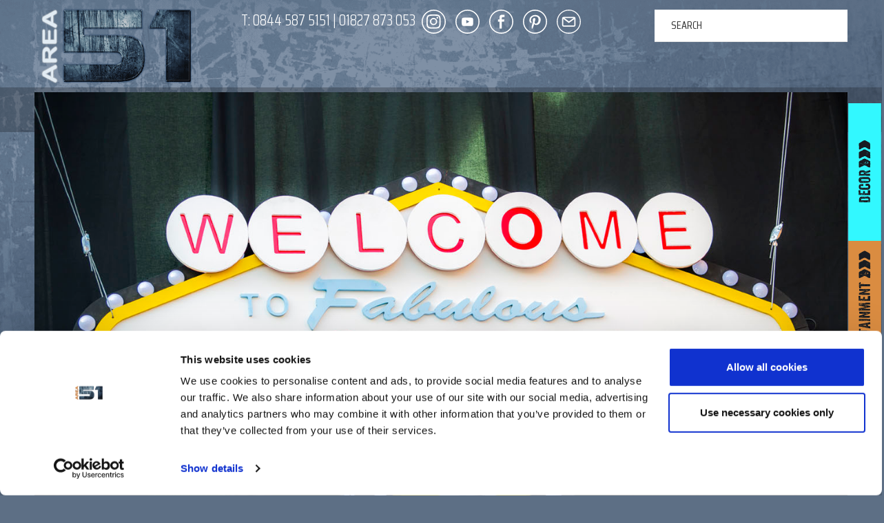

--- FILE ---
content_type: text/html; charset=UTF-8
request_url: https://area51.co/gmedia/las_vegas_props_1-jpg/
body_size: 19065
content:
<!doctype html>
<!--[if lt IE 7]> <html class="no-js ie6 oldie" lang="en-GB"> <![endif]-->
<!--[if IE 7]>    <html class="no-js ie7 oldie" lang="en-GB"> <![endif]-->
<!--[if IE 8]>    <html class="no-js ie8 oldie" lang="en-GB"> <![endif]-->
<!--[if gt IE 8]><!--> <html lang="en-GB"> <!--<![endif]-->
<head>
	<link rel="shortcut" href="https://area51.co/wp-content/uploads/2018/07/Favicon.png" type="image/x-icon" />
<link rel="shortcut icon" href="https://area51.co/wp-content/uploads/2018/07/Favicon.png" type="image/x-icon" />
	<meta http-equiv="X-UA-Compatible" content="IE=edge,chrome=1">
	<meta charset="UTF-8" />
	<meta name="viewport" content="width=device-width, minimum-scale=1.0, initial-scale=1.0, maximum-scale=4.0, user-scalable=yes" />	<link rel="alternate" type="application/rss+xml" title="AREA51 EVENT PRODUCTION RSS2 Feed" href="https://area51.co/feed/" />
	<link rel="pingback" href="https://area51.co/xmlrpc.php" />
	<title>Las Vegas Props | AREA51 EVENT PRODUCTION</title>
		<meta name='robots' content='max-image-preview:large' />
<link rel='dns-prefetch' href='//cdn.jsdelivr.net' />
<link rel='dns-prefetch' href='//maps.googleapis.com' />
<link rel='dns-prefetch' href='//fonts.googleapis.com' />
<link rel='dns-prefetch' href='//maxcdn.bootstrapcdn.com' />
		<!-- Gmedia Open Graph Meta Image -->
		<meta property="og:title" content="Las Vegas Props"/>
		<meta property="og:description" content=""/>
		<meta property="og:image" content="https://area51.co/wp-content/grand-media/image/las_vegas_props_1.jpg"/>
		<!-- End Gmedia Open Graph Meta Image -->
		<link rel="alternate" type="application/rss+xml" title="AREA51 EVENT PRODUCTION &raquo; Las Vegas Props Comments Feed" href="https://area51.co/gmedia/las_vegas_props_1-jpg/feed/" />
<link rel="alternate" title="oEmbed (JSON)" type="application/json+oembed" href="https://area51.co/wp-json/oembed/1.0/embed?url=https%3A%2F%2Farea51.co%2Fgmedia%2Flas_vegas_props_1-jpg%2F" />
<link rel="alternate" title="oEmbed (XML)" type="text/xml+oembed" href="https://area51.co/wp-json/oembed/1.0/embed?url=https%3A%2F%2Farea51.co%2Fgmedia%2Flas_vegas_props_1-jpg%2F&#038;format=xml" />
<style id='wp-img-auto-sizes-contain-inline-css' type='text/css'>
img:is([sizes=auto i],[sizes^="auto," i]){contain-intrinsic-size:3000px 1500px}
/*# sourceURL=wp-img-auto-sizes-contain-inline-css */
</style>

<link rel='stylesheet' id='sbi_styles-css' href='https://area51.co/wp-content/plugins/instagram-feed/css/sbi-styles.min.css?ver=6.10.0' type='text/css' media='all' />
<style id='wp-emoji-styles-inline-css' type='text/css'>

	img.wp-smiley, img.emoji {
		display: inline !important;
		border: none !important;
		box-shadow: none !important;
		height: 1em !important;
		width: 1em !important;
		margin: 0 0.07em !important;
		vertical-align: -0.1em !important;
		background: none !important;
		padding: 0 !important;
	}
/*# sourceURL=wp-emoji-styles-inline-css */
</style>
<link rel='stylesheet' id='wp-block-library-css' href='https://area51.co/wp-includes/css/dist/block-library/style.min.css?ver=ab8e50ca4cfd910900596cc1f79466dd' type='text/css' media='all' />
<style id='global-styles-inline-css' type='text/css'>
:root{--wp--preset--aspect-ratio--square: 1;--wp--preset--aspect-ratio--4-3: 4/3;--wp--preset--aspect-ratio--3-4: 3/4;--wp--preset--aspect-ratio--3-2: 3/2;--wp--preset--aspect-ratio--2-3: 2/3;--wp--preset--aspect-ratio--16-9: 16/9;--wp--preset--aspect-ratio--9-16: 9/16;--wp--preset--color--black: #000000;--wp--preset--color--cyan-bluish-gray: #abb8c3;--wp--preset--color--white: #ffffff;--wp--preset--color--pale-pink: #f78da7;--wp--preset--color--vivid-red: #cf2e2e;--wp--preset--color--luminous-vivid-orange: #ff6900;--wp--preset--color--luminous-vivid-amber: #fcb900;--wp--preset--color--light-green-cyan: #7bdcb5;--wp--preset--color--vivid-green-cyan: #00d084;--wp--preset--color--pale-cyan-blue: #8ed1fc;--wp--preset--color--vivid-cyan-blue: #0693e3;--wp--preset--color--vivid-purple: #9b51e0;--wp--preset--gradient--vivid-cyan-blue-to-vivid-purple: linear-gradient(135deg,rgb(6,147,227) 0%,rgb(155,81,224) 100%);--wp--preset--gradient--light-green-cyan-to-vivid-green-cyan: linear-gradient(135deg,rgb(122,220,180) 0%,rgb(0,208,130) 100%);--wp--preset--gradient--luminous-vivid-amber-to-luminous-vivid-orange: linear-gradient(135deg,rgb(252,185,0) 0%,rgb(255,105,0) 100%);--wp--preset--gradient--luminous-vivid-orange-to-vivid-red: linear-gradient(135deg,rgb(255,105,0) 0%,rgb(207,46,46) 100%);--wp--preset--gradient--very-light-gray-to-cyan-bluish-gray: linear-gradient(135deg,rgb(238,238,238) 0%,rgb(169,184,195) 100%);--wp--preset--gradient--cool-to-warm-spectrum: linear-gradient(135deg,rgb(74,234,220) 0%,rgb(151,120,209) 20%,rgb(207,42,186) 40%,rgb(238,44,130) 60%,rgb(251,105,98) 80%,rgb(254,248,76) 100%);--wp--preset--gradient--blush-light-purple: linear-gradient(135deg,rgb(255,206,236) 0%,rgb(152,150,240) 100%);--wp--preset--gradient--blush-bordeaux: linear-gradient(135deg,rgb(254,205,165) 0%,rgb(254,45,45) 50%,rgb(107,0,62) 100%);--wp--preset--gradient--luminous-dusk: linear-gradient(135deg,rgb(255,203,112) 0%,rgb(199,81,192) 50%,rgb(65,88,208) 100%);--wp--preset--gradient--pale-ocean: linear-gradient(135deg,rgb(255,245,203) 0%,rgb(182,227,212) 50%,rgb(51,167,181) 100%);--wp--preset--gradient--electric-grass: linear-gradient(135deg,rgb(202,248,128) 0%,rgb(113,206,126) 100%);--wp--preset--gradient--midnight: linear-gradient(135deg,rgb(2,3,129) 0%,rgb(40,116,252) 100%);--wp--preset--font-size--small: 13px;--wp--preset--font-size--medium: 20px;--wp--preset--font-size--large: 36px;--wp--preset--font-size--x-large: 42px;--wp--preset--spacing--20: 0.44rem;--wp--preset--spacing--30: 0.67rem;--wp--preset--spacing--40: 1rem;--wp--preset--spacing--50: 1.5rem;--wp--preset--spacing--60: 2.25rem;--wp--preset--spacing--70: 3.38rem;--wp--preset--spacing--80: 5.06rem;--wp--preset--shadow--natural: 6px 6px 9px rgba(0, 0, 0, 0.2);--wp--preset--shadow--deep: 12px 12px 50px rgba(0, 0, 0, 0.4);--wp--preset--shadow--sharp: 6px 6px 0px rgba(0, 0, 0, 0.2);--wp--preset--shadow--outlined: 6px 6px 0px -3px rgb(255, 255, 255), 6px 6px rgb(0, 0, 0);--wp--preset--shadow--crisp: 6px 6px 0px rgb(0, 0, 0);}:where(.is-layout-flex){gap: 0.5em;}:where(.is-layout-grid){gap: 0.5em;}body .is-layout-flex{display: flex;}.is-layout-flex{flex-wrap: wrap;align-items: center;}.is-layout-flex > :is(*, div){margin: 0;}body .is-layout-grid{display: grid;}.is-layout-grid > :is(*, div){margin: 0;}:where(.wp-block-columns.is-layout-flex){gap: 2em;}:where(.wp-block-columns.is-layout-grid){gap: 2em;}:where(.wp-block-post-template.is-layout-flex){gap: 1.25em;}:where(.wp-block-post-template.is-layout-grid){gap: 1.25em;}.has-black-color{color: var(--wp--preset--color--black) !important;}.has-cyan-bluish-gray-color{color: var(--wp--preset--color--cyan-bluish-gray) !important;}.has-white-color{color: var(--wp--preset--color--white) !important;}.has-pale-pink-color{color: var(--wp--preset--color--pale-pink) !important;}.has-vivid-red-color{color: var(--wp--preset--color--vivid-red) !important;}.has-luminous-vivid-orange-color{color: var(--wp--preset--color--luminous-vivid-orange) !important;}.has-luminous-vivid-amber-color{color: var(--wp--preset--color--luminous-vivid-amber) !important;}.has-light-green-cyan-color{color: var(--wp--preset--color--light-green-cyan) !important;}.has-vivid-green-cyan-color{color: var(--wp--preset--color--vivid-green-cyan) !important;}.has-pale-cyan-blue-color{color: var(--wp--preset--color--pale-cyan-blue) !important;}.has-vivid-cyan-blue-color{color: var(--wp--preset--color--vivid-cyan-blue) !important;}.has-vivid-purple-color{color: var(--wp--preset--color--vivid-purple) !important;}.has-black-background-color{background-color: var(--wp--preset--color--black) !important;}.has-cyan-bluish-gray-background-color{background-color: var(--wp--preset--color--cyan-bluish-gray) !important;}.has-white-background-color{background-color: var(--wp--preset--color--white) !important;}.has-pale-pink-background-color{background-color: var(--wp--preset--color--pale-pink) !important;}.has-vivid-red-background-color{background-color: var(--wp--preset--color--vivid-red) !important;}.has-luminous-vivid-orange-background-color{background-color: var(--wp--preset--color--luminous-vivid-orange) !important;}.has-luminous-vivid-amber-background-color{background-color: var(--wp--preset--color--luminous-vivid-amber) !important;}.has-light-green-cyan-background-color{background-color: var(--wp--preset--color--light-green-cyan) !important;}.has-vivid-green-cyan-background-color{background-color: var(--wp--preset--color--vivid-green-cyan) !important;}.has-pale-cyan-blue-background-color{background-color: var(--wp--preset--color--pale-cyan-blue) !important;}.has-vivid-cyan-blue-background-color{background-color: var(--wp--preset--color--vivid-cyan-blue) !important;}.has-vivid-purple-background-color{background-color: var(--wp--preset--color--vivid-purple) !important;}.has-black-border-color{border-color: var(--wp--preset--color--black) !important;}.has-cyan-bluish-gray-border-color{border-color: var(--wp--preset--color--cyan-bluish-gray) !important;}.has-white-border-color{border-color: var(--wp--preset--color--white) !important;}.has-pale-pink-border-color{border-color: var(--wp--preset--color--pale-pink) !important;}.has-vivid-red-border-color{border-color: var(--wp--preset--color--vivid-red) !important;}.has-luminous-vivid-orange-border-color{border-color: var(--wp--preset--color--luminous-vivid-orange) !important;}.has-luminous-vivid-amber-border-color{border-color: var(--wp--preset--color--luminous-vivid-amber) !important;}.has-light-green-cyan-border-color{border-color: var(--wp--preset--color--light-green-cyan) !important;}.has-vivid-green-cyan-border-color{border-color: var(--wp--preset--color--vivid-green-cyan) !important;}.has-pale-cyan-blue-border-color{border-color: var(--wp--preset--color--pale-cyan-blue) !important;}.has-vivid-cyan-blue-border-color{border-color: var(--wp--preset--color--vivid-cyan-blue) !important;}.has-vivid-purple-border-color{border-color: var(--wp--preset--color--vivid-purple) !important;}.has-vivid-cyan-blue-to-vivid-purple-gradient-background{background: var(--wp--preset--gradient--vivid-cyan-blue-to-vivid-purple) !important;}.has-light-green-cyan-to-vivid-green-cyan-gradient-background{background: var(--wp--preset--gradient--light-green-cyan-to-vivid-green-cyan) !important;}.has-luminous-vivid-amber-to-luminous-vivid-orange-gradient-background{background: var(--wp--preset--gradient--luminous-vivid-amber-to-luminous-vivid-orange) !important;}.has-luminous-vivid-orange-to-vivid-red-gradient-background{background: var(--wp--preset--gradient--luminous-vivid-orange-to-vivid-red) !important;}.has-very-light-gray-to-cyan-bluish-gray-gradient-background{background: var(--wp--preset--gradient--very-light-gray-to-cyan-bluish-gray) !important;}.has-cool-to-warm-spectrum-gradient-background{background: var(--wp--preset--gradient--cool-to-warm-spectrum) !important;}.has-blush-light-purple-gradient-background{background: var(--wp--preset--gradient--blush-light-purple) !important;}.has-blush-bordeaux-gradient-background{background: var(--wp--preset--gradient--blush-bordeaux) !important;}.has-luminous-dusk-gradient-background{background: var(--wp--preset--gradient--luminous-dusk) !important;}.has-pale-ocean-gradient-background{background: var(--wp--preset--gradient--pale-ocean) !important;}.has-electric-grass-gradient-background{background: var(--wp--preset--gradient--electric-grass) !important;}.has-midnight-gradient-background{background: var(--wp--preset--gradient--midnight) !important;}.has-small-font-size{font-size: var(--wp--preset--font-size--small) !important;}.has-medium-font-size{font-size: var(--wp--preset--font-size--medium) !important;}.has-large-font-size{font-size: var(--wp--preset--font-size--large) !important;}.has-x-large-font-size{font-size: var(--wp--preset--font-size--x-large) !important;}
/*# sourceURL=global-styles-inline-css */
</style>

<style id='classic-theme-styles-inline-css' type='text/css'>
/*! This file is auto-generated */
.wp-block-button__link{color:#fff;background-color:#32373c;border-radius:9999px;box-shadow:none;text-decoration:none;padding:calc(.667em + 2px) calc(1.333em + 2px);font-size:1.125em}.wp-block-file__button{background:#32373c;color:#fff;text-decoration:none}
/*# sourceURL=/wp-includes/css/classic-themes.min.css */
</style>
<link rel='stylesheet' id='ctf_styles-css' href='https://area51.co/wp-content/plugins/custom-twitter-feeds/css/ctf-styles.min.css?ver=2.3.1' type='text/css' media='all' />
<link rel='stylesheet' id='go-portfolio-magnific-popup-styles-css' href='https://area51.co/wp-content/plugins/go_portfolio/assets/plugins/magnific-popup/magnific-popup.css?ver=1.8.5' type='text/css' media='all' />
<link rel='stylesheet' id='go-portfolio-styles-css' href='https://area51.co/wp-content/plugins/go_portfolio/assets/css/go_portfolio_styles.css?ver=1.8.5' type='text/css' media='all' />
<style id='go-portfolio-styles-inline-css' type='text/css'>
@media only screen and (min-width: 768px) and (max-width: 959px) {
		.gw-gopf-posts { letter-spacing:10px; }
		.gw-gopf {
			
			margin:0 auto;
		}
		.gw-gopf-1col .gw-gopf-col-wrap {
        	float:left !important;
			margin-left:0 !important;
        	width:100%;
		}
		.gw-gopf-2cols .gw-gopf-col-wrap,
		.gw-gopf-3cols .gw-gopf-col-wrap,
		.gw-gopf-4cols .gw-gopf-col-wrap,
		.gw-gopf-5cols .gw-gopf-col-wrap,
		.gw-gopf-6cols .gw-gopf-col-wrap,
		.gw-gopf-7cols .gw-gopf-col-wrap,
		.gw-gopf-8cols .gw-gopf-col-wrap,
		.gw-gopf-9cols .gw-gopf-col-wrap,
		.gw-gopf-10cols .gw-gopf-col-wrap { width:50% !important; }
	}

		@media only screen and (min-width: 480px) and (max-width: 767px) {
		.gw-gopf-posts { letter-spacing:20px; }
		.gw-gopf {
			
			margin:0 auto;
		}
		.gw-gopf-1col .gw-gopf-col-wrap,
		.gw-gopf-2cols .gw-gopf-col-wrap,
		.gw-gopf-3cols .gw-gopf-col-wrap,
		.gw-gopf-4cols .gw-gopf-col-wrap,
		.gw-gopf-5cols .gw-gopf-col-wrap,
		.gw-gopf-6cols .gw-gopf-col-wrap,
		.gw-gopf-7cols .gw-gopf-col-wrap,
		.gw-gopf-8cols .gw-gopf-col-wrap,
		.gw-gopf-9cols .gw-gopf-col-wrap,
		.gw-gopf-10cols .gw-gopf-col-wrap {
        	float:left !important;
			margin-left:0 !important;
        	width:100%;
		}

		/* RTL */
		.gw-gopf-rtl.gw-gopf-1col .gw-gopf-col-wrap,
		.gw-gopf-rtl.gw-gopf-2cols .gw-gopf-col-wrap,
		.gw-gopf-rtl.gw-gopf-3cols .gw-gopf-col-wrap,
		.gw-gopf-rtl.gw-gopf-4cols .gw-gopf-col-wrap,
		.gw-gopf-rtl.gw-gopf-5cols .gw-gopf-col-wrap,
		.gw-gopf-rtl.gw-gopf-6cols .gw-gopf-col-wrap,
		.gw-gopf-rtl.gw-gopf-7cols .gw-gopf-col-wrap,
		.gw-gopf-rtl.gw-gopf-8cols .gw-gopf-col-wrap,
		.gw-gopf-rtl.gw-gopf-9cols .gw-gopf-col-wrap,
		.gw-gopf-rtl.gw-gopf-10cols .gw-gopf-col-wrap { float:right !important; }

		.gw-gopf-slider-type.gw-gopf-rtl.gw-gopf-1col .gw-gopf-col-wrap,
		.gw-gopf-slider-type.gw-gopf-rtl.gw-gopf-2cols .gw-gopf-col-wrap,
		.gw-gopf-slider-type.gw-gopf-rtl.gw-gopf-3cols .gw-gopf-col-wrap,
		.gw-gopf-slider-type.gw-gopf-rtl.gw-gopf-4cols .gw-gopf-col-wrap,
		.gw-gopf-slider-type.gw-gopf-rtl.gw-gopf-5cols .gw-gopf-col-wrap,
		.gw-gopf-slider-type.gw-gopf-rtl.gw-gopf-6cols .gw-gopf-col-wrap,
		.gw-gopf-slider-type.gw-gopf-rtl.gw-gopf-7cols .gw-gopf-col-wrap,
		.gw-gopf-slider-type.gw-gopf-rtl.gw-gopf-8cols .gw-gopf-col-wrap,
		.gw-gopf-slider-type.gw-gopf-rtl.gw-gopf-9cols .gw-gopf-col-wrap,
		.gw-gopf-slider-type.gw-gopf-rtl.gw-gopf-10cols .gw-gopf-col-wrap { float:left !important; }

	}


		@media only screen and (max-width: 479px) {
		.gw-gopf-posts { letter-spacing:30px; }
		.gw-gopf {
			max-width:400px;
			margin:0 auto;
		}
		.gw-gopf-1col .gw-gopf-col-wrap,
		.gw-gopf-2cols .gw-gopf-col-wrap,
		.gw-gopf-3cols .gw-gopf-col-wrap,
		.gw-gopf-4cols .gw-gopf-col-wrap,
		.gw-gopf-5cols .gw-gopf-col-wrap,
		.gw-gopf-6cols .gw-gopf-col-wrap,
		.gw-gopf-7cols .gw-gopf-col-wrap,
		.gw-gopf-8cols .gw-gopf-col-wrap,
		.gw-gopf-9cols .gw-gopf-col-wrap,
		.gw-gopf-10cols .gw-gopf-col-wrap {
        	margin-left:0 !important;
        	float:left !important;
        	width:100%;
         }

		/* RTL */
		.gw-gopf-rtl.gw-gopf-1col .gw-gopf-col-wrap,
		.gw-gopf-rtl.gw-gopf-2cols .gw-gopf-col-wrap,
		.gw-gopf-rtl.gw-gopf-3cols .gw-gopf-col-wrap,
		.gw-gopf-rtl.gw-gopf-4cols .gw-gopf-col-wrap,
		.gw-gopf-rtl.gw-gopf-5cols .gw-gopf-col-wrap,
		.gw-gopf-rtl.gw-gopf-6cols .gw-gopf-col-wrap,
		.gw-gopf-rtl.gw-gopf-7cols .gw-gopf-col-wrap,
		.gw-gopf-rtl.gw-gopf-8cols .gw-gopf-col-wrap,
		.gw-gopf-rtl.gw-gopf-9cols .gw-gopf-col-wrap,
		.gw-gopf-rtl.gw-gopf-10cols .gw-gopf-col-wrap { float:right !important; }

		.gw-gopf-slider-type.gw-gopf-rtl.gw-gopf-1col .gw-gopf-col-wrap,
		.gw-gopf-slider-type.gw-gopf-rtl.gw-gopf-2cols .gw-gopf-col-wrap,
		.gw-gopf-slider-type.gw-gopf-rtl.gw-gopf-3cols .gw-gopf-col-wrap,
		.gw-gopf-slider-type.gw-gopf-rtl.gw-gopf-4cols .gw-gopf-col-wrap,
		.gw-gopf-slider-type.gw-gopf-rtl.gw-gopf-5cols .gw-gopf-col-wrap,
		.gw-gopf-slider-type.gw-gopf-rtl.gw-gopf-6cols .gw-gopf-col-wrap,
		.gw-gopf-slider-type.gw-gopf-rtl.gw-gopf-7cols .gw-gopf-col-wrap,
		.gw-gopf-slider-type.gw-gopf-rtl.gw-gopf-8cols .gw-gopf-col-wrap,
		.gw-gopf-slider-type.gw-gopf-rtl.gw-gopf-9cols .gw-gopf-col-wrap,
		.gw-gopf-slider-type.gw-gopf-rtl.gw-gopf-10cols .gw-gopf-col-wrap { float:left !important; }

	}
@import url(Saira Condensed);
/*# sourceURL=go-portfolio-styles-inline-css */
</style>
<link rel='stylesheet' id='sshos-css-css' href='https://area51.co/wp-content/plugins/simple-sticky-header-on-scroll/simple-sticky-header-on-scroll.css?ver=1' type='text/css' media='all' />
<link rel='stylesheet' id='sshos-fonts-css' href='//fonts.googleapis.com/css?family=Roboto%3A300%2C500%2C900&#038;ver=1.0.0' type='text/css' media='all' />
<link rel='stylesheet' id='wp-show-posts-css' href='https://area51.co/wp-content/plugins/wp-show-posts/css/wp-show-posts-min.css?ver=1.1.6' type='text/css' media='all' />
<link rel='stylesheet' id='cff-css' href='https://area51.co/wp-content/plugins/custom-facebook-feed/assets/css/cff-style.min.css?ver=4.3.4' type='text/css' media='all' />
<link rel='stylesheet' id='sb-font-awesome-css' href='https://maxcdn.bootstrapcdn.com/font-awesome/4.7.0/css/font-awesome.min.css?ver=ab8e50ca4cfd910900596cc1f79466dd' type='text/css' media='all' />
<link rel='stylesheet' id='theme-global-css' href='https://area51.co/wp-content/themes/ultimatum/assets/css/theme.global.css?ver=ab8e50ca4cfd910900596cc1f79466dd' type='text/css' media='all' />
<link rel='stylesheet' id='font-awesome-css' href='//maxcdn.bootstrapcdn.com/font-awesome/4.7.0/css/font-awesome.min.css?ver=ab8e50ca4cfd910900596cc1f79466dd' type='text/css' media='all' />
<link rel='stylesheet' id='ult_core_template_2-css' href='https://area51.co/wp-content/uploads/area51/template_2.css?ver=ab8e50ca4cfd910900596cc1f79466dd' type='text/css' media='all' />
<link rel='stylesheet' id='ult_core_layout_6-css' href='https://area51.co/wp-content/uploads/area51/layout_6.css?ver=ab8e50ca4cfd910900596cc1f79466dd' type='text/css' media='all' />
<link rel='stylesheet' id='wpdreams-asl-basic-css' href='https://area51.co/wp-content/plugins/ajax-search-lite/css/style.basic.css?ver=4.13.4' type='text/css' media='all' />
<style id='wpdreams-asl-basic-inline-css' type='text/css'>

					div[id*='ajaxsearchlitesettings'].searchsettings .asl_option_inner label {
						font-size: 0px !important;
						color: rgba(0, 0, 0, 0);
					}
					div[id*='ajaxsearchlitesettings'].searchsettings .asl_option_inner label:after {
						font-size: 11px !important;
						position: absolute;
						top: 0;
						left: 0;
						z-index: 1;
					}
					.asl_w_container {
						width: 100%;
						margin: 0px 0px 0px 0px;
						min-width: 200px;
					}
					div[id*='ajaxsearchlite'].asl_m {
						width: 100%;
					}
					div[id*='ajaxsearchliteres'].wpdreams_asl_results div.resdrg span.highlighted {
						font-weight: bold;
						color: rgba(217, 49, 43, 1);
						background-color: rgb(0, 0, 0);
					}
					div[id*='ajaxsearchliteres'].wpdreams_asl_results .results img.asl_image {
						width: 70px;
						height: 70px;
						object-fit: cover;
					}
					div[id*='ajaxsearchlite'].asl_r .results {
						max-height: none;
					}
					div[id*='ajaxsearchlite'].asl_r {
						position: absolute;
					}
				
						div.asl_r.asl_w.vertical .results .item::after {
							display: block;
							position: absolute;
							bottom: 0;
							content: '';
							height: 1px;
							width: 100%;
							background: #D8D8D8;
						}
						div.asl_r.asl_w.vertical .results .item.asl_last_item::after {
							display: none;
						}
					
/*# sourceURL=wpdreams-asl-basic-inline-css */
</style>
<link rel='stylesheet' id='wpdreams-asl-instance-css' href='https://area51.co/wp-content/plugins/ajax-search-lite/css/style-underline.css?ver=4.13.4' type='text/css' media='all' />
<link rel='stylesheet' id='dhvc-form-font-awesome-css' href='https://area51.co/wp-content/plugins/dhvc-form/assets/fonts/font-awesome/css/font-awesome.min.css?ver=4.1.0' type='text/css' media='all' />
<link rel='stylesheet' id='dhvc-form-css' href='https://area51.co/wp-content/plugins/dhvc-form/assets/css/style.css?ver=2.4.12' type='text/css' media='all' />
<link rel='stylesheet' id='gmedia-global-frontend-css' href='https://area51.co/wp-content/plugins/grand-media/assets/gmedia.global.front.css?ver=1.15.0' type='text/css' media='all' />
<link rel='stylesheet' id='template_custom_2-css' href='https://area51.co/wp-content/uploads/area51/template_custom_2.css?ver=ab8e50ca4cfd910900596cc1f79466dd' type='text/css' media='all' />
<link rel='stylesheet' id='bsf-Defaults-css' href='https://area51.co/wp-content/uploads/smile_fonts/Defaults/Defaults.css?ver=3.19.22' type='text/css' media='all' />
<link rel='stylesheet' id='ultimate-vc-addons-style-min-css' href='https://area51.co/wp-content/plugins/Ultimate_VC_Addons/assets/min-css/ultimate.min.css?ver=3.19.22' type='text/css' media='all' />
<link rel='stylesheet' id='ultimate-vc-addons-icons-css' href='https://area51.co/wp-content/plugins/Ultimate_VC_Addons/assets/css/icons.css?ver=3.19.22' type='text/css' media='all' />
<link rel='stylesheet' id='ultimate-vc-addons-vidcons-css' href='https://area51.co/wp-content/plugins/Ultimate_VC_Addons/assets/fonts/vidcons.css?ver=3.19.22' type='text/css' media='all' />
<link rel='stylesheet' id='ultimate-vc-addons-selected-google-fonts-style-css' href='https://fonts.googleapis.com/css?family=Saira:normal,100,200,300,500,600,700,800,900|Saira+Condensed:normal,100,200,300,500,600,700,800,900&#038;subset=latin-ext,latin,vietnamese' type='text/css' media='all' />
<!--n2css--><!--n2js--><script type="text/javascript" src="https://area51.co/wp-includes/js/jquery/jquery.min.js?ver=3.7.1" id="jquery-core-js"></script>
<script type="text/javascript" src="https://area51.co/wp-includes/js/jquery/jquery-migrate.min.js?ver=3.4.1" id="jquery-migrate-js"></script>
<script type="text/javascript" id="sbi_scripts-js-extra">
/* <![CDATA[ */
var sb_instagram_js_options = {"font_method":"svg","resized_url":"https://area51.co/wp-content/uploads/sb-instagram-feed-images/","placeholder":"https://area51.co/wp-content/plugins/instagram-feed/img/placeholder.png","ajax_url":"https://area51.co/wp-admin/admin-ajax.php"};
//# sourceURL=sbi_scripts-js-extra
/* ]]> */
</script>
<script type="text/javascript" src="https://area51.co/wp-content/plugins/instagram-feed/js/sbi-scripts.min.js?ver=6.10.0" id="sbi_scripts-js"></script>
<script type="text/javascript" id="go-portfolio-script-js-extra">
/* <![CDATA[ */
var gw_go_portfolio_settings = {"ajaxurl":"https://area51.co/wp-admin/admin-ajax.php","mobileTransition":"enabled"};
//# sourceURL=go-portfolio-script-js-extra
/* ]]> */
</script>
<script type="text/javascript" src="https://area51.co/wp-content/plugins/go_portfolio/assets/js/go_portfolio_scripts.js?ver=1.8.5" id="go-portfolio-script-js"></script>
<script type="text/javascript" src="https://area51.co/wp-content/plugins/go_portfolio/assets/plugins/magnific-popup/jquery.magnific-popup.min.js?ver=1.8.5" id="go-portfolio-magnific-popup-script-js"></script>
<script type="text/javascript" src="https://area51.co/wp-content/plugins/go_portfolio/assets/plugins/jquery.isotope.min.js?ver=1.8.5" id="go-portfolio-isotope-script-js"></script>
<script type="text/javascript" src="https://area51.co/wp-content/plugins/go_portfolio/assets/plugins/jquery.carouFredSel-6.2.1-packed.js?ver=1.8.5" id="go-portfolio-caroufredsel-script-js"></script>
<script type="text/javascript" src="https://area51.co/wp-content/plugins/go_portfolio/assets/plugins/jquery.touchSwipe.min.js?ver=1.8.5" id="go-portfolio-touchswipe-script-js"></script>
<script type="text/javascript" src="//cdn.jsdelivr.net/holder/1.9.0/holder.js?ver=1.9.0" id="holder-js"></script>
<script type="text/javascript" src="https://area51.co/wp-content/plugins/Ultimate_VC_Addons/assets/min-js/modernizr-custom.min.js?ver=3.19.22" id="ultimate-vc-addons-modernizr-js"></script>
<script type="text/javascript" src="https://area51.co/wp-content/plugins/Ultimate_VC_Addons/assets/min-js/jquery-ui.min.js?ver=3.19.22" id="jquery_ui-js"></script>
<script type="text/javascript" src="https://maps.googleapis.com/maps/api/js" id="ultimate-vc-addons-googleapis-js"></script>
<script type="text/javascript" src="https://area51.co/wp-includes/js/jquery/ui/core.min.js?ver=1.13.3" id="jquery-ui-core-js"></script>
<script type="text/javascript" src="https://area51.co/wp-includes/js/jquery/ui/mouse.min.js?ver=1.13.3" id="jquery-ui-mouse-js"></script>
<script type="text/javascript" src="https://area51.co/wp-includes/js/jquery/ui/slider.min.js?ver=1.13.3" id="jquery-ui-slider-js"></script>
<script type="text/javascript" src="https://area51.co/wp-content/plugins/Ultimate_VC_Addons/assets/min-js/jquery-ui-labeledslider.min.js?ver=3.19.22" id="ultimate-vc-addons_range_tick-js"></script>
<script type="text/javascript" src="https://area51.co/wp-content/plugins/Ultimate_VC_Addons/assets/min-js/ultimate.min.js?ver=3.19.22" id="ultimate-vc-addons-script-js"></script>
<script type="text/javascript" src="https://area51.co/wp-content/plugins/Ultimate_VC_Addons/assets/min-js/modal-all.min.js?ver=3.19.22" id="ultimate-vc-addons-modal-all-js"></script>
<script type="text/javascript" src="https://area51.co/wp-content/plugins/Ultimate_VC_Addons/assets/min-js/jparallax.min.js?ver=3.19.22" id="ultimate-vc-addons-jquery.shake-js"></script>
<script type="text/javascript" src="https://area51.co/wp-content/plugins/Ultimate_VC_Addons/assets/min-js/vhparallax.min.js?ver=3.19.22" id="ultimate-vc-addons-jquery.vhparallax-js"></script>
<script type="text/javascript" src="https://area51.co/wp-content/plugins/Ultimate_VC_Addons/assets/min-js/ultimate_bg.min.js?ver=3.19.22" id="ultimate-vc-addons-row-bg-js"></script>
<script type="text/javascript" src="https://area51.co/wp-content/plugins/Ultimate_VC_Addons/assets/min-js/mb-YTPlayer.min.js?ver=3.19.22" id="ultimate-vc-addons-jquery.ytplayer-js"></script>
<script></script><link rel="https://api.w.org/" href="https://area51.co/wp-json/" /><link rel="EditURI" type="application/rsd+xml" title="RSD" href="https://area51.co/xmlrpc.php?rsd" />
<!-- start Simple Custom CSS and JS -->
<script type="text/javascript">
/* Add alt tags to decor and entertainment as there's no way of doing this through the normal way */ 

jQuery(document).ready(function( $ ){
  
  $('#menu-item-5306 .ultimatum-megamenu-icon').children('img:not([alt])').attr('alt', 'Entertainment');
  $('#menu-item-5312 .ultimatum-megamenu-icon').children('img:not([alt])').attr('alt', 'Decor');
  
});</script>
<!-- end Simple Custom CSS and JS -->
<!-- start Simple Custom CSS and JS -->
 <script type="text/javascript">
    !function(e){if(!window.pintrk){window.pintrk=function(){window.pintrk.queue.push(
      Array.prototype.slice.call(arguments))};var
      n=window.pintrk;n.queue=[],n.version="3.0";var
      t=document.createElement("script");t.async=!0,t.src=e;var
      r=document.getElementsByTagName("script")[0];r.parentNode.insertBefore(t,r)}}("https://s.pinimg.com/ct/core.js");
    pintrk('load', '2613773430367'​);
    pintrk('page');
  </script>
  <noscript>
    <img height="1" width="1" style="display:none;" alt="" src="https://ct.pinterest.com/v3/?tid=2613773430367&noscript=1" />
  </noscript>
<!-- end Simple Custom CSS and JS -->
            <style type="text/css">
            /* Common css */
            #wpbs__cont{
                width: 70px;
                height: 50px;
                background:#ffffff;
                border-top-right-radius: 3px;
                border-bottom-right-radius: 3px;
                z-index:999999;
            }
            </style>

            <style type="text/css">
    #wpbs_slider{
        -webkit-border-top-left-radius: 0px;
        -webkit-border-bottom-left-radius: 6px;
        -moz-border-radius-topleft: 6px;
        -moz-border-radius-bottomleft: 6px;
        border-top-left-radius: 6px;
        border-bottom-left-radius: 6px;
        position: fixed;
        top:150px;
        right:-70px;
        width:120px;;
        height:50px;       
        background: #ffffff url('') center no-repeat;
        background-size: 40px 40px;
        background-position: 5px 5px;
        cursor: pointer;
        z-index:999999;
    }
    .icon_label{
        color: ;
        float: left;
        position:relative;
        font-size: 12pt; 
        font-weight: bold;
        width: 50px;       
        height: 50px;
    }
    .wpbs_handle{
       padding: 5px;
       line-height: 40px;
       text-align: right;
       color: #ffffff;
    }
    #wpbs__cont .widgettitle{
        font-size:10pt;
        font-weight: bold;
    }
    #wpbs__cont{
        margin-left:50px;
        color:#ffffff;
        -webkit-border-radius: 0px;
        -webkit-border-bottom-left-radius: 5px;
        -moz-border-radius: 0px;
        -moz-border-radius-bottomleft: 5px;
        border-radius: 0px;
        border-bottom-left-radius: 5px;
    }
    #wpbs__cont .widget{
        padding-left: 10px;
        padding-right: 0px;
        font-size:9pt;
    }
    .widgetcont{
        padding: 10px;
        font-size:9pt;
    }
</style>
<!-- <meta name="GmediaGallery" version="1.24.1/1.8.0" license="1937:1sl-db13-758a-f37c" /> -->
		<script>
			document.documentElement.className = document.documentElement.className.replace('no-js', 'js');
		</script>
				<style>
			.no-js img.lazyload {
				display: none;
			}

			figure.wp-block-image img.lazyloading {
				min-width: 150px;
			}

						.lazyload, .lazyloading {
				opacity: 0;
			}

			.lazyloaded {
				opacity: 1;
				transition: opacity 400ms;
				transition-delay: 0ms;
			}

					</style>
							<!-- Google Analytics tracking code output by Beehive Analytics Pro -->
						<script async src="https://www.googletagmanager.com/gtag/js?id=G-Q2ZEEB082Z&l=beehiveDataLayer"></script>
		<script>
						window.beehiveDataLayer = window.beehiveDataLayer || [];
			function beehive_ga() {beehiveDataLayer.push(arguments);}
			beehive_ga('js', new Date())
						beehive_ga('config', 'G-Q2ZEEB082Z', {
				'anonymize_ip': false,
				'allow_google_signals': false,
			})
					</script>
						<link rel="preconnect" href="https://fonts.gstatic.com" crossorigin />
				<link rel="preload" as="style" href="//fonts.googleapis.com/css?family=Open+Sans&display=swap" />
								<link rel="stylesheet" href="//fonts.googleapis.com/css?family=Open+Sans&display=swap" media="all" />
				<meta name="generator" content="Powered by WPBakery Page Builder - drag and drop page builder for WordPress."/>
		<style type="text/css" id="wp-custom-css">
			div#wrapper-36 {
	margin-top: 3rem !important;
}

.footerbookbutton {
	display: none;
}

.page-id-63 #wrapper-7 {
	margin-top: 5rem;
}

.page-id-53 #wrapper-7 {
	margin-top: 5rem;
}

#wrapper-25 {
	margin-top: 4rem !important;
}

.single-content  #wrapper-7 {
	margin-top: 9rem;
}		</style>
		<noscript><style> .wpb_animate_when_almost_visible { opacity: 1; }</style></noscript>	<script id="Cookiebot" src="https://consent.cookiebot.com/uc.js" data-cbid="6c4ee038-c3f7-46f0-b4a3-2bcb2971af56" data-blockingmode="auto" type="text/javascript"></script>

<script>
window.dataLayer = window.dataLayer || [];
function gtag(){dataLayer.push(arguments);}
gtag('js', new Date());
gtag('config', 'UA-125683964-1');
</script>

<!-- Hotjar Tracking Code for https://area51.co/ -->
<script>
    (function(h,o,t,j,a,r){
        h.hj=h.hj||function(){(h.hj.q=h.hj.q||[]).push(arguments)};
        h._hjSettings={hjid:1038428,hjsv:6};
        a=o.getElementsByTagName('head')[0];
        r=o.createElement('script');r.async=1;
        r.src=t+h._hjSettings.hjid+j+h._hjSettings.hjsv;
        a.appendChild(r);
    })(window,document,'https://static.hotjar.com/c/hotjar-','.js?sv=');
</script>

<meta name="p:domain_verify" content="f65ee75a5caa09db5ccc0f41a26c75f5"/>

	<script type="text/javascript">
//<![CDATA[
var pptheme = 'facebook';
//]]>
</script>	 
</head>
<body data-rsssl=1 class="wp-singular gmedia-template-default single single-gmedia postid-2544 wp-theme-ultimatum wp-child-theme-area51 wpb-js-composer js-comp-ver-8.7.2 vc_responsive  ut-tbs3-default ut-layout-universal-page-layout">
<div class="clear"></div>
<div class="bodywrapper" id="bodywrapper">
<div class="ult-wrapper wrapper " id="wrapper-8">

<div class="ult-container  container " id="container-8">
<div class="row">
		<div class="ult-column col-md-3 " id="col-8-1">
			<div class="colwrapper"><div class="widget widget_ultimatumimage inner-container"><a href="https://area51.co/" target="_self"><img src="https://area51.co/wp-content/uploads/2019/01/StandardLogo.png" class="img-responsive" alt="https://area51.co/wp-content/uploads/2019/01/StandardLogo.png"/></a></div><div id="logo-container" class="hidden-md hidden-lg hidden-sm hidden-xs"><div><a href="https://area51.co" class="logo"><img src="https://area51.co/wp-content/uploads/2019/01/StandardLogo.png" alt="AREA51 EVENT PRODUCTION" class="img-responsive"/></a></div></div></div>
		</div>
		<div class="ult-column col-md-6 " id="col-8-2">
			<div class="colwrapper"><div class="headersocial widget widget_text inner-container">			<div class="textwidget"><div>
<div class="inline">
<div>T: <a href="tel:0844 587 5151">0844 587 5151</a> | <a href="tel:01827 873 053">01827 873 053</a></div>
</div>
<div class="inline">
<div><a href="https://www.instagram.com/area51.entertainment" target="_blank" rel="noopener"><img decoding="async" class="alignnone size-full wp-image-58" src="https://area51.co/wp-content/uploads/2018/06/Instagram.svg" alt="" width="35px" height="35px/" /></a> <a href="https://www.youtube.com/user/AREA51CINEMA" target="_blank" rel="noopener"><img decoding="async" class="alignnone size-full wp-image-58" src="https://area51.co/wp-content/uploads/2018/06/YouTube.svg" alt="" width="35px" height="35px/" /></a> <a href="https://www.facebook.com/area51.co" target="_blank" rel="noopener"><img decoding="async" class="alignnone size-full wp-image-57" src="https://area51.co/wp-content/uploads/2018/06/Facebook.svg" alt="" width="35px" height="35px" /></a> <a href="https://www.pinterest.co.uk/area51_DesignLtd/" target="_blank" rel="noopener"><img decoding="async" class="alignnone size-full wp-image-59" src="https://area51.co/wp-content/uploads/2019/06/Pinterest.svg" alt="" width="35px" height="35px" /></a> <a href="mailto:info@area51.co"><img decoding="async" class="alignnone size-full wp-image-56" src="https://area51.co/wp-content/uploads/2018/06/Email.svg" alt="" width="35px" height="35px" /></a></div>
</div>
</div>
</div>
		</div></div>
		</div>
		<div class="ult-column col-md-3  " id="col-8-3">
			<div class="colwrapper"><div class="widget AjaxSearchLiteWidget inner-container"> <h3 class="element-title"> </h3><div class="asl_w_container asl_w_container_1" data-id="1" data-instance="1">
	<div id='ajaxsearchlite1'
		data-id="1"
		data-instance="1"
		class="asl_w asl_m asl_m_1 asl_m_1_1">
		<div class="probox">

	
	<div class='prosettings' style='display:none;' data-opened=0>
				<div class='innericon'>
			<svg version="1.1" xmlns="http://www.w3.org/2000/svg" xmlns:xlink="http://www.w3.org/1999/xlink" x="0px" y="0px" width="22" height="22" viewBox="0 0 512 512" enable-background="new 0 0 512 512" xml:space="preserve">
					<polygon transform = "rotate(90 256 256)" points="142.332,104.886 197.48,50 402.5,256 197.48,462 142.332,407.113 292.727,256 "/>
				</svg>
		</div>
	</div>

	
	
	<div class='proinput'>
		<form role="search" action='#' autocomplete="off"
				aria-label="Search form">
			<input aria-label="Search input"
					type='search' class='orig'
					tabindex="0"
					name='phrase'
					placeholder='SEARCH'
					value=''
					autocomplete="off"/>
			<input aria-label="Search autocomplete input"
					type='text'
					class='autocomplete'
					tabindex="-1"
					name='phrase'
					value=''
					autocomplete="off" disabled/>
			<input type='submit' value="Start search" style='width:0; height: 0; visibility: hidden;'>
		</form>
	</div>

	
	
	<button class='promagnifier' tabindex="0" aria-label="Search magnifier button">
				<span class='innericon' style="display:block;">
			<svg version="1.1" xmlns="http://www.w3.org/2000/svg" xmlns:xlink="http://www.w3.org/1999/xlink" x="0px" y="0px" width="22" height="22" viewBox="0 0 512 512" enable-background="new 0 0 512 512" xml:space="preserve">
					<path d="M460.355,421.59L353.844,315.078c20.041-27.553,31.885-61.437,31.885-98.037
						C385.729,124.934,310.793,50,218.686,50C126.58,50,51.645,124.934,51.645,217.041c0,92.106,74.936,167.041,167.041,167.041
						c34.912,0,67.352-10.773,94.184-29.158L419.945,462L460.355,421.59z M100.631,217.041c0-65.096,52.959-118.056,118.055-118.056
						c65.098,0,118.057,52.959,118.057,118.056c0,65.096-52.959,118.056-118.057,118.056C153.59,335.097,100.631,282.137,100.631,217.041
						z"/>
				</svg>
		</span>
	</button>

	
	
	<div class='proloading'>

		<div class="asl_loader"><div class="asl_loader-inner asl_simple-circle"></div></div>

			</div>

			<div class='proclose'>
			<svg version="1.1" xmlns="http://www.w3.org/2000/svg" xmlns:xlink="http://www.w3.org/1999/xlink" x="0px"
				y="0px"
				width="12" height="12" viewBox="0 0 512 512" enable-background="new 0 0 512 512"
				xml:space="preserve">
				<polygon points="438.393,374.595 319.757,255.977 438.378,137.348 374.595,73.607 255.995,192.225 137.375,73.622 73.607,137.352 192.246,255.983 73.622,374.625 137.352,438.393 256.002,319.734 374.652,438.378 "/>
			</svg>
		</div>
	
	
</div>	</div>
	<div class='asl_data_container' style="display:none !important;">
		<div class="asl_init_data wpdreams_asl_data_ct"
	style="display:none !important;"
	id="asl_init_id_1"
	data-asl-id="1"
	data-asl-instance="1"
	data-settings="{&quot;homeurl&quot;:&quot;https:\/\/area51.co\/&quot;,&quot;resultstype&quot;:&quot;vertical&quot;,&quot;resultsposition&quot;:&quot;hover&quot;,&quot;itemscount&quot;:4,&quot;charcount&quot;:0,&quot;highlight&quot;:false,&quot;highlightWholewords&quot;:true,&quot;singleHighlight&quot;:false,&quot;scrollToResults&quot;:{&quot;enabled&quot;:false,&quot;offset&quot;:0},&quot;resultareaclickable&quot;:1,&quot;autocomplete&quot;:{&quot;enabled&quot;:false,&quot;lang&quot;:&quot;en&quot;,&quot;trigger_charcount&quot;:0},&quot;mobile&quot;:{&quot;menu_selector&quot;:&quot;#menu-toggle&quot;},&quot;trigger&quot;:{&quot;click&quot;:&quot;ajax_search&quot;,&quot;click_location&quot;:&quot;same&quot;,&quot;update_href&quot;:false,&quot;return&quot;:&quot;ajax_search&quot;,&quot;return_location&quot;:&quot;same&quot;,&quot;facet&quot;:true,&quot;type&quot;:true,&quot;redirect_url&quot;:&quot;404-page-not-found\/&quot;,&quot;delay&quot;:300},&quot;animations&quot;:{&quot;pc&quot;:{&quot;settings&quot;:{&quot;anim&quot;:&quot;fadedrop&quot;,&quot;dur&quot;:300},&quot;results&quot;:{&quot;anim&quot;:&quot;fadedrop&quot;,&quot;dur&quot;:300},&quot;items&quot;:&quot;voidanim&quot;},&quot;mob&quot;:{&quot;settings&quot;:{&quot;anim&quot;:&quot;fadedrop&quot;,&quot;dur&quot;:300},&quot;results&quot;:{&quot;anim&quot;:&quot;fadedrop&quot;,&quot;dur&quot;:300},&quot;items&quot;:&quot;voidanim&quot;}},&quot;autop&quot;:{&quot;state&quot;:true,&quot;phrase&quot;:&quot;&quot;,&quot;count&quot;:&quot;1&quot;},&quot;resPage&quot;:{&quot;useAjax&quot;:false,&quot;selector&quot;:&quot;#main&quot;,&quot;trigger_type&quot;:true,&quot;trigger_facet&quot;:true,&quot;trigger_magnifier&quot;:false,&quot;trigger_return&quot;:false},&quot;resultsSnapTo&quot;:&quot;left&quot;,&quot;results&quot;:{&quot;width&quot;:&quot;auto&quot;,&quot;width_tablet&quot;:&quot;auto&quot;,&quot;width_phone&quot;:&quot;auto&quot;},&quot;settingsimagepos&quot;:&quot;right&quot;,&quot;closeOnDocClick&quot;:true,&quot;overridewpdefault&quot;:false,&quot;override_method&quot;:&quot;get&quot;}"></div>
	<div id="asl_hidden_data">
		<svg style="position:absolute" height="0" width="0">
			<filter id="aslblur">
				<feGaussianBlur in="SourceGraphic" stdDeviation="4"/>
			</filter>
		</svg>
		<svg style="position:absolute" height="0" width="0">
			<filter id="no_aslblur"></filter>
		</svg>
	</div>
	</div>

	<div id='ajaxsearchliteres1'
	class='vertical wpdreams_asl_results asl_w asl_r asl_r_1 asl_r_1_1'>

	
	<div class="results">

		
		<div class="resdrg">
		</div>

		
	</div>

	
	
</div>

	<div id='__original__ajaxsearchlitesettings1'
		data-id="1"
		class="searchsettings wpdreams_asl_settings asl_w asl_s asl_s_1">
		<form name='options'
		aria-label="Search settings form"
		autocomplete = 'off'>

	
	
	<input type="hidden" name="filters_changed" style="display:none;" value="0">
	<input type="hidden" name="filters_initial" style="display:none;" value="1">

	<div class="asl_option_inner hiddend">
		<input type='hidden' name='qtranslate_lang' id='qtranslate_lang'
				value='0'/>
	</div>

	
	
	<fieldset class="asl_sett_scroll">
		<legend style="display: none;">Generic selectors</legend>
		<div class="asl_option hiddend" tabindex="0">
			<div class="asl_option_inner">
				<input type="checkbox" value="exact"
						aria-label="Exact matches only"
						name="asl_gen[]"  checked="checked"/>
				<div class="asl_option_checkbox"></div>
			</div>
			<div class="asl_option_label">
				Exact matches only			</div>
		</div>
		<div class="asl_option" tabindex="0">
			<div class="asl_option_inner">
				<input type="checkbox" value="title"
						aria-label="Search in title"
						name="asl_gen[]"  checked="checked"/>
				<div class="asl_option_checkbox"></div>
			</div>
			<div class="asl_option_label">
				Search in title			</div>
		</div>
		<div class="asl_option" tabindex="0">
			<div class="asl_option_inner">
				<input type="checkbox" value="content"
						aria-label="Search in content"
						name="asl_gen[]"  checked="checked"/>
				<div class="asl_option_checkbox"></div>
			</div>
			<div class="asl_option_label">
				Search in content			</div>
		</div>
		<div class="asl_option_inner hiddend">
			<input type="checkbox" value="excerpt"
					aria-label="Search in excerpt"
					name="asl_gen[]"  checked="checked"/>
			<div class="asl_option_checkbox"></div>
		</div>
	</fieldset>
	<fieldset class="asl_sett_scroll">
		<legend style="display: none;">Post Type Selectors</legend>
					<div class="asl_option_inner hiddend">
				<input type="checkbox" value="content"
						aria-label="Hidden option, ignore please"
						name="customset[]" checked="checked"/>
			</div>
						<div class="asl_option_inner hiddend">
				<input type="checkbox" value="post"
						aria-label="Hidden option, ignore please"
						name="customset[]" checked="checked"/>
			</div>
						<div class="asl_option_inner hiddend">
				<input type="checkbox" value="page"
						aria-label="Hidden option, ignore please"
						name="customset[]" checked="checked"/>
			</div>
				</fieldset>
	</form>
	</div>
</div>
</div></div>
		</div>
		</div></div>
</div>
<div class="ult-wrapper wrapper " id="wrapper-9">

<div class="ult-container  container " id="container-9">
<div class="row">
		<div class="ult-column col-md-3 " id="col-9-1">
			<div class="colwrapper"><div class="widget widget_text inner-container">			<div class="textwidget"></div>
		</div></div>
		</div>
		<div class="ult-column col-md-6 " id="col-9-2">
			<div class="colwrapper"><div class="widget widget_ultimatummenu inner-container"><div class="ultimatum-menu">
    <nav class="nav-holder">
        <ul class="navigation ultimatum-menu-nav">
            <li id="menu-item-5312" class="menu-item menu-item-type-post_type menu-item-object-page menu-item-has-children menu-item-5312 ultimatum-megamenu-menu"><a title="Decor"   href="https://area51.co/decor/"><span class="ultimatum-megamenu-icon"><img src="https://area51.co/wp-content/uploads/2018/06/StandardHeaderDecor.svg"></span><p class="hidetext">D</p> <span class="caret"></span></a>
<div class='ultimatum-megamenu-wrapper ultimatum-columns-1 columns-12 columns-per-row-1 col-um-2 container'><div class='row'>

<ul class="ultimatum-megamenu-holder" >
<ul class='ultimatum-megamenu ultimatum-megamenu-border'>
	<li id="menu-item-5301" class="menu-item menu-item-type-post_type menu-item-object-page menu-item-5301 ultimatum-megamenu-submenu ultimatum-megamenu-columns-1 col-sm-12"><h3 class='ultimatum-megamenu-title'><a href="https://area51.co/decor/event-decor-theming/">EVENT DECOR &#038; THEMING</a></h3></li>

</ul>
<ul class="ultimatum-megamenu ultimatum-megamenu-row-2 ultimatum-megamenu-row-columns-1 ultimatum-megamenu-border" >
	<li id="menu-item-5302" class="menu-item menu-item-type-post_type menu-item-object-page menu-item-5302 ultimatum-megamenu-submenu ultimatum-megamenu-columns-1 col-sm-12"><h3 class='ultimatum-megamenu-title'><a href="https://area51.co/decor/event-management-design/">EVENT MANAGEMENT &#038; DESIGN</a></h3></li>

</ul>
<ul class="ultimatum-megamenu ultimatum-megamenu-row-3 ultimatum-megamenu-row-columns-1 ultimatum-megamenu-border" >
	<li id="menu-item-5353" class="menu-item menu-item-type-post_type menu-item-object-page menu-item-5353 ultimatum-megamenu-submenu ultimatum-megamenu-columns-1 col-sm-12"><h3 class='ultimatum-megamenu-title'><a href="https://area51.co/decor/tv-film-music-industry/">TV, FILM &#038; MUSIC INDUSTRY</a></h3></li>

</ul>
<ul class="ultimatum-megamenu ultimatum-megamenu-row-4 ultimatum-megamenu-row-columns-1 ultimatum-megamenu-border" >
	<li id="menu-item-5297" class="menu-item menu-item-type-post_type menu-item-object-page menu-item-5297 ultimatum-megamenu-submenu ultimatum-megamenu-columns-1 col-sm-12"><h3 class='ultimatum-megamenu-title'><a href="https://area51.co/decor/animatronics-sfx/">ANIMATRONICS &#038; SFX</a></h3></li>

</ul>
<ul class="ultimatum-megamenu ultimatum-megamenu-row-5 ultimatum-megamenu-row-columns-1 ultimatum-megamenu-border" >
	<li id="menu-item-5352" class="menu-item menu-item-type-post_type menu-item-object-page menu-item-5352 ultimatum-megamenu-submenu ultimatum-megamenu-columns-1 col-sm-12"><h3 class='ultimatum-megamenu-title'><a href="https://area51.co/decor/set-design-and-installations/">SET DESIGN AND INSTALLATIONS</a></h3></li>

</ul>
<ul class="ultimatum-megamenu ultimatum-megamenu-row-6 ultimatum-megamenu-row-columns-1 ultimatum-megamenu-border" >
	<li id="menu-item-5298" class="menu-item menu-item-type-post_type menu-item-object-page menu-item-5298 ultimatum-megamenu-submenu ultimatum-megamenu-columns-1 col-sm-12"><h3 class='ultimatum-megamenu-title'><a href="https://area51.co/decor/conference-awards/">CONFERENCE &#038; AWARDS</a></h3></li>

</ul>
<ul class="ultimatum-megamenu ultimatum-megamenu-row-7 ultimatum-megamenu-row-columns-1 ultimatum-megamenu-border" >
	<li id="menu-item-5300" class="menu-item menu-item-type-post_type menu-item-object-page menu-item-5300 ultimatum-megamenu-submenu ultimatum-megamenu-columns-1 col-sm-12"><h3 class='ultimatum-megamenu-title'><a href="https://area51.co/decor/design-print-signage/">DESIGN, PRINT &#038; SIGNAGE</a></h3></li>

</ul>
<ul class="ultimatum-megamenu ultimatum-megamenu-row-8 ultimatum-megamenu-row-columns-1 ultimatum-megamenu-border" >
	<li id="menu-item-5304" class="menu-item menu-item-type-post_type menu-item-object-page menu-item-5304 ultimatum-megamenu-submenu ultimatum-megamenu-columns-1 col-sm-12"><h3 class='ultimatum-megamenu-title'><a href="https://area51.co/decor/promotional-campaigns/">PROMOTIONAL CAMPAIGNS</a></h3></li>

</ul>
<ul class="ultimatum-megamenu ultimatum-megamenu-row-9 ultimatum-megamenu-row-columns-1 ultimatum-megamenu-border" >
	<li id="menu-item-5299" class="menu-item menu-item-type-post_type menu-item-object-page menu-item-5299 ultimatum-megamenu-submenu ultimatum-megamenu-columns-1 col-sm-12"><h3 class='ultimatum-megamenu-title'><a href="https://area51.co/decor/costume-design-production/">COSTUME DESIGN &#038; PRODUCTION</a></h3></li>

</ul>
<ul class="ultimatum-megamenu ultimatum-megamenu-row-10 ultimatum-megamenu-row-columns-1 ultimatum-megamenu-border" >
	<li id="menu-item-5305" class="menu-item menu-item-type-post_type menu-item-object-page menu-item-5305 ultimatum-megamenu-submenu ultimatum-megamenu-columns-1 col-sm-12"><h3 class='ultimatum-megamenu-title'><a href="https://area51.co/decor/prop-production/">PROP PRODUCTION</a></h3></li>

</ul>
<ul class="ultimatum-megamenu ultimatum-megamenu-row-11 ultimatum-megamenu-row-columns-1 ultimatum-megamenu-border" >
	<li id="menu-item-5303" class="menu-item menu-item-type-post_type menu-item-object-page menu-item-5303 ultimatum-megamenu-submenu ultimatum-megamenu-columns-1 col-sm-12"><h3 class='ultimatum-megamenu-title'><a href="https://area51.co/decor/exhibitions/">EXHIBITIONS</a></h3></li>

</ul>
<ul class="ultimatum-megamenu ultimatum-megamenu-row-12 ultimatum-megamenu-row-columns-1" >
	<li id="menu-item-7242" class="menu-item menu-item-type-post_type menu-item-object-page menu-item-7242 ultimatum-megamenu-submenu ultimatum-megamenu-columns-1 col-sm-12"><h3 class='ultimatum-megamenu-title'><a href="https://area51.co/decor/entertainment-shows/">ENTERTAINMENT &#038; SHOWS</a></h3></li>

</ul>
</ul><div style='clear:both;'></div>
</div>
</div>
</li>
<li id="menu-item-5306" class="menu-item menu-item-type-post_type menu-item-object-page menu-item-has-children menu-item-5306 ultimatum-megamenu-menu"><a title="Entertainment"   href="https://area51.co/entertainment/"><span class="ultimatum-megamenu-icon"><img src="https://area51.co/wp-content/uploads/2018/06/StandardHeaderEntertainment.svg"></span><p class="hidetext">E</p> <span class="caret"></span></a>
<div class='ultimatum-megamenu-wrapper ultimatum-columns-1 columns-6 columns-per-row-1 col-um-2 container'><div class='row'>

<ul class="ultimatum-megamenu-holder" >
<ul class='ultimatum-megamenu ultimatum-megamenu-border'>
	<li id="menu-item-11647" class="menu-item menu-item-type-custom menu-item-object-custom menu-item-11647 ultimatum-megamenu-submenu ultimatum-megamenu-columns-1 col-sm-12"><h3 class='ultimatum-megamenu-title'><a href="https://area51.co/entertainment/entertainers-acts-and-shows/">ENTERTAINERS, ACTS AND SHOWS</a></h3></li>

</ul>
<ul class="ultimatum-megamenu ultimatum-megamenu-row-13 ultimatum-megamenu-row-columns-1" >
	<li id="menu-item-5311" class="menu-item menu-item-type-post_type menu-item-object-page menu-item-5311 ultimatum-megamenu-submenu ultimatum-megamenu-columns-1 col-sm-12"><h3 class='ultimatum-megamenu-title'><a href="https://area51.co/entertainment/themed-events/">THEMED EVENTS</a></h3></li>

</ul>
<ul class="ultimatum-megamenu ultimatum-megamenu-row-14 ultimatum-megamenu-row-columns-1" >
	<li id="menu-item-11470" class="menu-item menu-item-type-post_type menu-item-object-page menu-item-11470 ultimatum-megamenu-submenu ultimatum-megamenu-columns-1 col-sm-12"><h3 class='ultimatum-megamenu-title'><a href="https://area51.co/entertainment/maldives-entertainment/">MALDIVES</a></h3></li>

</ul>
<ul class="ultimatum-megamenu ultimatum-megamenu-row-15 ultimatum-megamenu-row-columns-1" >
	<li id="menu-item-5310" class="menu-item menu-item-type-post_type menu-item-object-page menu-item-5310 ultimatum-megamenu-submenu ultimatum-megamenu-columns-1 col-sm-12"><h3 class='ultimatum-megamenu-title'><a href="https://area51.co/entertainment/festival-entertainment/">FESTIVAL ENTERTAINMENT</a></h3></li>

</ul>
<ul class="ultimatum-megamenu ultimatum-megamenu-row-16 ultimatum-megamenu-row-columns-1" >
	<li id="menu-item-5308" class="menu-item menu-item-type-post_type menu-item-object-page menu-item-5308 ultimatum-megamenu-submenu ultimatum-megamenu-columns-1 col-sm-12"><h3 class='ultimatum-megamenu-title'><a href="https://area51.co/entertainment/club-entertainment/">CLUB ENTERTAINMENT</a></h3></li>

</ul>
<ul class="ultimatum-megamenu ultimatum-megamenu-row-17 ultimatum-megamenu-row-columns-1" >
	<li id="menu-item-5307" class="menu-item menu-item-type-post_type menu-item-object-page menu-item-5307 ultimatum-megamenu-submenu ultimatum-megamenu-columns-1 col-sm-12"><h3 class='ultimatum-megamenu-title'><a href="https://area51.co/entertainment/circus-show-creation/">CIRCUS &#038; SHOW CREATION</a></h3></li>

</ul>
</ul><div style='clear:both;'></div>
</div>
</div>
</li>
        </ul>
        
    </nav>
</div>
</div><div class="clearfix"></div></div>
		</div>
		<div class="ult-column col-md-3  " id="col-9-3">
			<div class="colwrapper"><div class="widget widget_ultimatummenu inner-container"><div class="ultimatum-menu-container" data-menureplacer="999"><div class="ultimatum-regular-menu"><div class="ultimatum-menu">
    <nav class="nav-holder">
        <ul class="navigation ultimatum-menu-nav">
            <li id="menu-item-11678" class="decor-menu-link menu-item menu-item-type-post_type menu-item-object-page menu-item-has-children menu-item-11678 ultimatum-dropdown-menu"><a    href="https://area51.co/decor/">DECOR <span class="caret"></span></a>
<ul class="sub-menu">
	<li id="menu-item-11709" class="menu-item menu-item-type-post_type menu-item-object-page menu-item-11709 ultimatum-dropdown-submenu"><a    href="https://area51.co/decor/event-decor-theming/">EVENT DECOR &#038; THEMING</a></li>
	<li id="menu-item-11710" class="menu-item menu-item-type-post_type menu-item-object-page menu-item-11710 ultimatum-dropdown-submenu"><a    href="https://area51.co/decor/event-management-design/">EVENT MANAGEMENT &#038; DESIGN</a></li>
	<li id="menu-item-11711" class="menu-item menu-item-type-post_type menu-item-object-page menu-item-11711 ultimatum-dropdown-submenu"><a    href="https://area51.co/decor/tv-film-music-industry/">TV, FILM &#038; MUSIC INDUSTRY</a></li>
	<li id="menu-item-11712" class="menu-item menu-item-type-post_type menu-item-object-page menu-item-11712 ultimatum-dropdown-submenu"><a    href="https://area51.co/decor/animatronics-sfx/">ANIMATRONICS &#038; SFX</a></li>
	<li id="menu-item-11713" class="menu-item menu-item-type-post_type menu-item-object-page menu-item-11713 ultimatum-dropdown-submenu"><a    href="https://area51.co/decor/set-design-and-installations/">SET DESIGN AND INSTALLATIONS</a></li>
	<li id="menu-item-11714" class="menu-item menu-item-type-post_type menu-item-object-page menu-item-11714 ultimatum-dropdown-submenu"><a    href="https://area51.co/decor/conference-awards/">CONFERENCE &#038; AWARDS</a></li>
	<li id="menu-item-11715" class="menu-item menu-item-type-post_type menu-item-object-page menu-item-11715 ultimatum-dropdown-submenu"><a    href="https://area51.co/decor/design-print-signage/">DESIGN, PRINT &#038; SIGNAGE</a></li>
	<li id="menu-item-11716" class="menu-item menu-item-type-post_type menu-item-object-page menu-item-11716 ultimatum-dropdown-submenu"><a    href="https://area51.co/decor/promotional-campaigns/">PROMOTIONAL CAMPAIGNS</a></li>
	<li id="menu-item-11717" class="menu-item menu-item-type-post_type menu-item-object-page menu-item-11717 ultimatum-dropdown-submenu"><a    href="https://area51.co/decor/costume-design-production/">COSTUME DESIGN &#038; PRODUCTION</a></li>
	<li id="menu-item-11718" class="menu-item menu-item-type-post_type menu-item-object-page menu-item-11718 ultimatum-dropdown-submenu"><a    href="https://area51.co/decor/prop-production/">PROP PRODUCTION</a></li>
	<li id="menu-item-11719" class="menu-item menu-item-type-post_type menu-item-object-page menu-item-11719 ultimatum-dropdown-submenu"><a    href="https://area51.co/decor/exhibitions/">EXHIBITIONS</a></li>
	<li id="menu-item-11720" class="menu-item menu-item-type-custom menu-item-object-custom menu-item-11720 ultimatum-dropdown-submenu"><a    href="https://area51.co/decor/entertainment-shows/">ENTERTAINMENT &#038; SHOWS</a></li>
</ul>
</li>
<li id="menu-item-11683" class="ent-menu-link menu-item menu-item-type-post_type menu-item-object-page menu-item-has-children menu-item-11683 ultimatum-dropdown-menu"><a    href="https://area51.co/entertainment/">ENTERTAINMENT <span class="caret"></span></a>
<ul class="sub-menu">
	<li id="menu-item-11705" class="menu-item menu-item-type-post_type menu-item-object-page menu-item-11705 ultimatum-dropdown-submenu"><a    href="https://area51.co/entertainment/entertainers-acts-and-shows/">ENTERTAINERS ACTS AND SHOWS</a></li>
	<li id="menu-item-11708" class="menu-item menu-item-type-post_type menu-item-object-page menu-item-11708 ultimatum-dropdown-submenu"><a    href="https://area51.co/entertainment/themed-events/">THEMED EVENTS</a></li>
	<li id="menu-item-11707" class="menu-item menu-item-type-post_type menu-item-object-page menu-item-11707 ultimatum-dropdown-submenu"><a    href="https://area51.co/entertainment/maldives-entertainment/">MALDIVES ENTERTAINMENT</a></li>
	<li id="menu-item-11706" class="menu-item menu-item-type-post_type menu-item-object-page menu-item-11706 ultimatum-dropdown-submenu"><a    href="https://area51.co/entertainment/festival-entertainment/">FESTIVAL ENTERTAINMENT</a></li>
	<li id="menu-item-11704" class="menu-item menu-item-type-post_type menu-item-object-page menu-item-11704 ultimatum-dropdown-submenu"><a    href="https://area51.co/entertainment/club-entertainment/">CLUB ENTERTAINMENT</a></li>
	<li id="menu-item-11703" class="menu-item menu-item-type-post_type menu-item-object-page menu-item-11703 ultimatum-dropdown-submenu"><a    href="https://area51.co/entertainment/circus-show-creation/">CIRCUS &#038; SHOW CREATION</a></li>
</ul>
</li>
<li id="menu-item-88" class="menu-item menu-item-type-post_type menu-item-object-page menu-item-88"><a    href="https://area51.co/about-us/">ABOUT US</a></li>
<li id="menu-item-272" class="menu-item menu-item-type-post_type menu-item-object-page current_page_parent menu-item-272"><a    href="https://area51.co/news/">NEWS</a></li>
<li id="menu-item-90" class="menu-item menu-item-type-post_type menu-item-object-page menu-item-90"><a    href="https://area51.co/contact/">CONTACT</a></li>
        </ul>
        
    </nav>
</div>
</div><style>
    #ultimatummenu-4-responsive-menu .slicknav_btn {float:left}
</style>
<div style="display:none">
    <ul id="ultimatummenu-4-resonsive" class="menu"><li class="decor-menu-link menu-item menu-item-type-post_type menu-item-object-page menu-item-has-children menu-item-11678"><a href="https://area51.co/decor/">DECOR</a>
<ul class="sub-menu">
	<li class="menu-item menu-item-type-post_type menu-item-object-page menu-item-11709"><a href="https://area51.co/decor/event-decor-theming/">EVENT DECOR &#038; THEMING</a></li>
	<li class="menu-item menu-item-type-post_type menu-item-object-page menu-item-11710"><a href="https://area51.co/decor/event-management-design/">EVENT MANAGEMENT &#038; DESIGN</a></li>
	<li class="menu-item menu-item-type-post_type menu-item-object-page menu-item-11711"><a href="https://area51.co/decor/tv-film-music-industry/">TV, FILM &#038; MUSIC INDUSTRY</a></li>
	<li class="menu-item menu-item-type-post_type menu-item-object-page menu-item-11712"><a href="https://area51.co/decor/animatronics-sfx/">ANIMATRONICS &#038; SFX</a></li>
	<li class="menu-item menu-item-type-post_type menu-item-object-page menu-item-11713"><a href="https://area51.co/decor/set-design-and-installations/">SET DESIGN AND INSTALLATIONS</a></li>
	<li class="menu-item menu-item-type-post_type menu-item-object-page menu-item-11714"><a href="https://area51.co/decor/conference-awards/">CONFERENCE &#038; AWARDS</a></li>
	<li class="menu-item menu-item-type-post_type menu-item-object-page menu-item-11715"><a href="https://area51.co/decor/design-print-signage/">DESIGN, PRINT &#038; SIGNAGE</a></li>
	<li class="menu-item menu-item-type-post_type menu-item-object-page menu-item-11716"><a href="https://area51.co/decor/promotional-campaigns/">PROMOTIONAL CAMPAIGNS</a></li>
	<li class="menu-item menu-item-type-post_type menu-item-object-page menu-item-11717"><a href="https://area51.co/decor/costume-design-production/">COSTUME DESIGN &#038; PRODUCTION</a></li>
	<li class="menu-item menu-item-type-post_type menu-item-object-page menu-item-11718"><a href="https://area51.co/decor/prop-production/">PROP PRODUCTION</a></li>
	<li class="menu-item menu-item-type-post_type menu-item-object-page menu-item-11719"><a href="https://area51.co/decor/exhibitions/">EXHIBITIONS</a></li>
	<li class="menu-item menu-item-type-custom menu-item-object-custom menu-item-11720"><a href="https://area51.co/decor/entertainment-shows/">ENTERTAINMENT &#038; SHOWS</a></li>
</ul>
</li>
<li class="ent-menu-link menu-item menu-item-type-post_type menu-item-object-page menu-item-has-children menu-item-11683"><a href="https://area51.co/entertainment/">ENTERTAINMENT</a>
<ul class="sub-menu">
	<li class="menu-item menu-item-type-post_type menu-item-object-page menu-item-11705"><a href="https://area51.co/entertainment/entertainers-acts-and-shows/">ENTERTAINERS ACTS AND SHOWS</a></li>
	<li class="menu-item menu-item-type-post_type menu-item-object-page menu-item-11708"><a href="https://area51.co/entertainment/themed-events/">THEMED EVENTS</a></li>
	<li class="menu-item menu-item-type-post_type menu-item-object-page menu-item-11707"><a href="https://area51.co/entertainment/maldives-entertainment/">MALDIVES ENTERTAINMENT</a></li>
	<li class="menu-item menu-item-type-post_type menu-item-object-page menu-item-11706"><a href="https://area51.co/entertainment/festival-entertainment/">FESTIVAL ENTERTAINMENT</a></li>
	<li class="menu-item menu-item-type-post_type menu-item-object-page menu-item-11704"><a href="https://area51.co/entertainment/club-entertainment/">CLUB ENTERTAINMENT</a></li>
	<li class="menu-item menu-item-type-post_type menu-item-object-page menu-item-11703"><a href="https://area51.co/entertainment/circus-show-creation/">CIRCUS &#038; SHOW CREATION</a></li>
</ul>
</li>
<li class="menu-item menu-item-type-post_type menu-item-object-page menu-item-88"><a href="https://area51.co/about-us/">ABOUT US</a></li>
<li class="menu-item menu-item-type-post_type menu-item-object-page current_page_parent menu-item-272"><a href="https://area51.co/news/">NEWS</a></li>
<li class="menu-item menu-item-type-post_type menu-item-object-page menu-item-90"><a href="https://area51.co/contact/">CONTACT</a></li>
</ul></div>
<div id="ultimatummenu-4-responsive-menu"  class="ultimatum-responsive-menu"></div>
<script type="text/javascript">
	//<![CDATA[
	jQuery(document).ready(function() {
	    jQuery('#ultimatummenu-4-resonsive').slicknav({
            label:'Menu',
            allowParentLinks: true,            prependTo:'#ultimatummenu-4-responsive-menu'
        });
	});
//]]>
</script></div></div><div class="clearfix"></div></div>
		</div>
		</div></div>
</div>
<div class="ult-wrapper wrapper " id="wrapper-7">

<div class="ult-container  container " id="container-7">
<div class="row">
		<div class="ult-column col-md-12 " id="col-7-1">
			<div class="colwrapper"><div class="inner-container"> 	<div id="content" role="main">
 	 	 	<article id="post-2544" class="post-2544 gmedia type-gmedia status-publish hentry entry post-inner">

 		 		 		 
 		 		<div class="entry-content">
 			<div class="GmediaGallery_SinglePage">					<a class="gmedia-item-link" rel="gmedia-item"						href="https://area51.co/wp-content/grand-media/image/las_vegas_props_1.jpg"><img class="gmedia-item lazyload"							style="max-width:100%;"							data-src="https://area51.co/wp-content/grand-media/image/las_vegas_props_1.jpg"							alt="Las Vegas Props" src="[data-uri]" /><noscript><img class="gmedia-item"							style="max-width:100%;"							src="https://area51.co/wp-content/grand-media/image/las_vegas_props_1.jpg"							alt="Las Vegas Props"/></noscript></a>										<div class="gmsingle_wrapper gmsingle_clearfix">						<script type="text/html" class="gm_script2html">							<div class="gmsingle_photo_header gmsingle_clearfix">								<div class="gmsingle_name_wrap gmsingle_clearfix">																			<div class="gmsingle_user_avatar">											<a class="gmsingle_user_avatar_link"												href="https://area51.co/author/admin/"><img													src="https://secure.gravatar.com/avatar/aeb0cad065c2e49c4f9685874c3ca0b1c7808a4751a129be7bfc8efd0be9878b?s=60&#038;d=mm&#038;r=g" alt=""/></a>										</div>																		<div class="gmsingle_title_author">										<div class="gmsingle_title">											Las Vegas Props											&nbsp;										</div>										<div class="gmsingle_author_name">											<a class="gmsingle_author_link"												href="https://area51.co/author/admin/">admin</a>										</div>									</div>								</div>							</div>						</script>						<div class="gmsingle_photo_info">							<div class="gmsingle_description_wrap">																<script type="text/html" class="gm_script2html">																			<div class="gmsingle_terms">											<span class="gmsingle_term_label">Album:</span>											<span class="gmsingle_album"><span class="gmsingle_term"><a														href="https://area51.co/gmedia-album/loughborough-university-students-union-ball/">Loughborough University Students Union Ball</a></span></span>										</div>																		</script>							</div>							<script type="text/html" class="gm_script2html">																<div class="gmsingle_details_section">									<div class="gmsingle_details_title">Details</div>									<div class="gmsingle_slide_details">																					<div class='gmsingle_exif'>												<div class='gmsingle_label gmsingle_exif_model'>Canon EOS 5D Mark III</div>																									<div class='gmsingle_label_small gmsingle_exif_lens'>EF70-200mm f/2.8L USM</div>																										<div class='gmsingle_label_small gmsingle_camera_settings'><span class='gmsingle_exif_focallength'>125mm</span><span class="gmsingle_separator"> / </span><span class='gmsingle_exif_aperture'>ƒ/3.2</span><span class="gmsingle_separator"> / </span><span class='gmsingle_exif_exposure'>1/200s</span><span class="gmsingle_separator"> / </span><span class='gmsingle_exif_iso'>ISO 100</span></div>																							</div>																				<div class='gmsingle_meta'>																							<div class='gmsingle_clearfix'>													<span class='gmsingle_meta_key'>Created</span>													<span class='gmsingle_meta_value'>17th July 2015</span>												</div>																						<div class='gmsingle_clearfix'>												<span class='gmsingle_meta_key'>Uploaded</span>												<span class='gmsingle_meta_value'>17th August 2018</span>											</div>										</div>									</div>								</div>							</script>						</div>					</div>					<style>						.gmsingle_clearfix {							display: block;						}						.gmsingle_clearfix::after {							visibility: hidden;							display: block;							font-size: 0;							content: ' ';							clear: both;							height: 0;						}						.gmsingle_wrapper {							margin: 0 auto;						}						.gmsingle_wrapper * {							-webkit-box-sizing: border-box;							-moz-box-sizing: border-box;							box-sizing: border-box;						}						.gmsingle_photo_header {							margin-bottom: 15px;						}						.gmsingle_name_wrap {							padding: 24px 0 2px 80px;							height: 85px;							max-width: 100%;							overflow: hidden;							white-space: nowrap;							position: relative;						}						.gmsingle_name_wrap .gmsingle_user_avatar {							position: absolute;							top: 20px;							left: 0;						}						.gmsingle_name_wrap .gmsingle_user_avatar a.gmsingle_user_avatar_link {							display: block;							text-decoration: none;						}						.gmsingle_name_wrap .gmsingle_user_avatar img {							height: 60px !important;							width: auto;							overflow: hidden;							border-radius: 3px;						}						.gmsingle_name_wrap .gmsingle_title_author {							display: inline-block;							vertical-align: top;							max-width: 100%;						}						.gmsingle_name_wrap .gmsingle_title_author .gmsingle_title {							text-rendering: auto;							font-weight: 100;							font-size: 24px;							width: 100%;							overflow: hidden;							white-space: nowrap;							text-overflow: ellipsis;							margin: 0;							padding: 1px 0;							height: 1.1em;							line-height: 1;							box-sizing: content-box;							letter-spacing: 0;							text-transform: capitalize;						}						.gmsingle_name_wrap .gmsingle_title_author > div {							font-size: 14px;						}						.gmsingle_name_wrap .gmsingle_title_author .gmsingle_author_name {							float: left;						}						.gmsingle_name_wrap .gmsingle_title_author a {							font-size: inherit;						}						.gmsingle_photo_info {							display: flex;							flex-wrap: wrap;						}						.gmsingle_details_title {							margin: 0;							padding: 0;							text-transform: uppercase;							font-size: 18px;							line-height: 1em;							font-weight: 300;							height: 1.1em;							display: inline-block;							overflow: visible;							border: none;						}						.gmsingle_description_wrap {							flex: 1;							overflow: hidden;							min-width: 220px;							max-width: 100%;							padding-right: 7px;							margin-bottom: 30px;						}						.gmsingle_description_wrap .gmsingle_terms {							overflow: hidden;							margin: 0;							position: relative;							font-size: 14px;							font-weight: 300;						}						.gmsingle_description_wrap .gmsingle_term_label {							margin-right: 10px;						}						.gmsingle_description_wrap .gmsingle_term_label:empty {							display: none;						}						.gmsingle_description_wrap .gmsingle_terms .gmsingle_term {							display: inline-block;							margin: 0 12px 1px 0;						}						.gmsingle_description_wrap .gmsingle_terms .gmsingle_term a {							white-space: nowrap;						}						.gmsingle_details_section {							flex: 1;							width: 33%;							padding-right: 7px;							padding-left: 7px;							min-width: 220px;							max-width: 100%;						}						.gmsingle_details_section .gmsingle_slide_details {							margin: 20px 0;						}						.gmsingle_location_section {							flex: 1;							width: 27%;							padding-right: 7px;							padding-left: 7px;							min-width: 220px;							max-width: 100%;						}						.gmsingle_location_section .gmsingle_location_info {							margin: 20px 0;						}						.gmsingle_location_section .gmsingle_location_info * {							display: block;						}						.gmsingle_location_section .gmsingle_location_info img {							width: 100%;							height: auto;						}						.gmsingle_badges {							border-bottom: 1px solid rgba(0, 0, 0, 0.1);							padding-bottom: 17px;							margin-bottom: 12px;							text-align: left;							font-weight: 300;						}						.gmsingle_badges__column {							display: inline-block;							vertical-align: top;							width: 40%;							min-width: 80px;						}						.gmsingle_badges__column .gmsingle_badges__label {							font-size: 14px;						}						.gmsingle_badges__column .gmsingle_badges__count {							font-size: 20px;							line-height: 1em;							margin-top: 1px;						}						.gmsingle_exif {							border-bottom: 1px solid rgba(0, 0, 0, 0.1);							padding-bottom: 12px;							margin-bottom: 12px;							text-align: left;							font-size: 14px;							line-height: 1.7em;							font-weight: 300;						}						.gmsingle_exif .gmsingle_camera_settings .gmsingle_separator {							font-weight: 200;							padding: 0 5px;							display: inline-block;						}						.gmsingle_meta {							padding-bottom: 12px;							margin-bottom: 12px;							text-align: left;							font-size: 14px;							line-height: 1.2em;							font-weight: 300;						}						.gmsingle_meta .gmsingle_meta_key {							float: left;							padding: 3px 0;							width: 40%;							min-width: 80px;						}						.gmsingle_meta .gmsingle_meta_value {							float: left;							white-space: nowrap;							padding: 3px 0;							text-transform: capitalize;						}					</style>					</div> 		</div>
 		 		<div class="clearfix"></div>
 	</article>
 	<div class="clearfix"></div><div style="clear:both"></div> 	</div>
 	</div></div>
		</div>
		</div></div>
</div>
</div>
<footer class="footwrapper">
<div class="ult-wrapper wrapper " id="wrapper-43">

<div class="ult-container  container " id="container-43">
<div class="row">
		<div class="ult-column col-md-12 " id="col-43-1">
			<div class="colwrapper"><div class="widget widget_text inner-container">			<div class="textwidget"><p><a href="https://area51.co/contact/"><img decoding="async" class="aligncenter wp-image-7560 size-full" src="https://area51.co/wp-content/uploads/2018/11/Area51_Footers_V2_White.svg" alt="" width="300" height="39" /></a></p>
</div>
		</div></div>
		</div>
		</div></div>
</div>
<div class="ult-wrapper wrapper " id="wrapper-41">

<div class="ult-container  container " id="container-41">
<div class="row">
		<div class="ult-column col-md-4 " id="col-41-1">
			<div class="colwrapper"><div class="widget widget_text inner-container"> <h3 class="element-title">USEFUL LINKS</h3>			<div class="textwidget"><p><a href="https://area51.co/decor/"><img decoding="async" class="alignnone wp-image-13" src="https://area51.co/wp-content/uploads/2018/06/StandardHeaderDecor.svg" alt="" width="102" height="30" /></a></p>
<p><a href="https://area51.co/entertainment"><img decoding="async" class="alignnone wp-image-14" src="https://area51.co/wp-content/uploads/2018/06/StandardHeaderEntertainment.svg" alt="" width="186" height="30" /></a></p>
<p><a href="https://area51.co/about-us/">About Us</a></p>
<p><a href="https://area51.co/news/">News</a></p>
<p><a href="https://area51.co/contact/">Contact</a></p>
</div>
		</div></div>
		</div>
		<div class="ult-column col-md-4 " id="col-41-2">
			<div class="colwrapper"><div class="footersocial widget widget_text inner-container"> <h3 class="element-title">CONTACT</h3>			<div class="textwidget"><p>Unit 9, Hurley Hall Industrial Estate,<br />
Atherstone Lane, Hurley<br />
Warwickshire, CV9 2HT<br />
<a href="mailto:info@area51.co">info@area51.co</a><br />
<a href="tel:0844 587 5151">0844 587 5151</a><br />
<a href="tel:01827 873 053">01827 873 053</a></p>
</div>
		</div></div>
		</div>
		<div class="ult-column col-md-4 " id="col-41-3">
			<div class="colwrapper"><div class="widget_text widget widget_custom_html inner-container"><div class="textwidget custom-html-widget"><a target="_blank" href="https://www.facebook.com/area51.co"><img class="alignnone size-full wp-image-57" src="https://area51.co/wp-content/uploads/2018/06/Facebook.svg" alt="" width="35px" height="35px" /></a> 

<!-- <a target="_blank" href="https://twitter.com/area51crew"><img class="alignnone size-full wp-image-59" src="https://area51.co/wp-content/uploads/2018/06/Twitter.svg" alt="" width="35px" height="35px" /></a>  -->

<a target="_blank" href="https://www.instagram.com/area51.entertainment"><img class="alignnone size-full wp-image-58" src="https://area51.co/wp-content/uploads/2018/06/Instagram.svg" alt="" width="35px" height="35px/" /> </a> 

<a target="_blank" href="https://www.youtube.com/user/AREA51CINEMA"><img class="alignnone size-full wp-image-58" src="https://area51.co/wp-content/uploads/2018/06/YouTube.svg" alt="" width="35px" height="35px/" /></a>

<a target="_blank" href="https://www.pinterest.co.uk/area51_DesignLtd/"><img class="alignnone size-full wp-image-59" src="https://area51.co/wp-content/uploads/2019/06/Pinterest.svg" alt="" width="35px" height="35px" /></a>

<a  href="mailto:info@area51.co"><img class="alignnone size-full wp-image-56" src="https://area51.co/wp-content/uploads/2018/06/Email.svg" alt="" width="35px" height="35px" /></a>

<a class="footerbookbutton" style="text-align: center; cursor: pointer;" href="http://eepurl.com/gibUwD" target="_blank" rel="noopener"><input class="footerbookbutton" style="color: #fff !important; background-color: #212e3a; height: 42px; text-align: center; font-size: 14px; text-decoration: none; border: solid 1px #212e3a; border-radius: 0px;width: 100%; margin-top: 2em; font-weight: normal;" type="button" value="NEWSLETTER SIGN-UP" align="middle !important"></a></div></div></div>
		</div>
		</div></div>
</div>
<div class="ult-wrapper wrapper opacity hidden-xs hidden-sm hidden-md hidden-lg" id="wrapper-42">

<div class="ult-container  container " id="container-42">
<div class="row">
		<div class="ult-column col-md-6 " id="col-42-1">
			<div class="colwrapper"><div class="widget_text widget widget_custom_html inner-container"><div class="textwidget custom-html-widget"><a class="footer-policy-link" href="https://area51.co/terms-and-conditions/">Terms & Conditions</a><a  class="footer-policy-link" href="https://area51.co/privacy-policy/">Privacy Policy</a><a class="footer-policy-link" href="https://area51.co/cookie-policy/">Cookie Policy</a><a  class="footer-policy-link" href="https://area51.co/terms-of-use/">Terms of Use</a>
</div></div></div>
		</div>
		<div class="ult-column col-md-6 copyright-footer-text" id="col-42-2">
			<div class="colwrapper"><div class="copy widget widget_text inner-container">			<div class="textwidget"><div class="copyright-footer-txt">Copyright Area51 2026 | Website by <a href="https://insightconsultancy.co.uk/">Insight Consultancy</a></div>
</div>
		</div></div>
		</div>
		</div></div>
</div>
<div class="ult-wrapper wrapper " id="wrapper-60">

<div class="ult-container  container " id="container-60">
<div class="row">
		<div class="ult-column col-md-12 " id="col-60-1">
			<div class="colwrapper"><div class="widget_text widget widget_custom_html inner-container"><div class="textwidget custom-html-widget"><div class="footer-links">
	<div class="page-links-footer">
		<a class="footer-policy-link" href="https://area51.co/terms-and-conditions/">Terms & Conditions</a><a  class="footer-policy-link" href="https://area51.co/privacy-policy/">Privacy Policy</a><a class="footer-policy-link" href="https://area51.co/cookie-policy/">Cookie Policy</a><a  class="footer-policy-link" href="https://area51.co/terms-of-use/">Terms of Use</a>

	</div>
	<div>
		<div class="copyright-foot">Copyright Area51 2026 | Website by <a href="https://insightconsultancy.co.uk/">Insight Consultancy</a></div>
	</div>
</div></div></div></div>
		</div>
		</div></div>
</div>
</footer>
<script type="speculationrules">
{"prefetch":[{"source":"document","where":{"and":[{"href_matches":"/*"},{"not":{"href_matches":["/wp-*.php","/wp-admin/*","/wp-content/uploads/*","/wp-content/*","/wp-content/plugins/*","/wp-content/themes/area51/*","/wp-content/themes/ultimatum/*","/*\\?(.+)"]}},{"not":{"selector_matches":"a[rel~=\"nofollow\"]"}},{"not":{"selector_matches":".no-prefetch, .no-prefetch a"}}]},"eagerness":"conservative"}]}
</script>
<!-- Custom Facebook Feed JS -->
<script type="text/javascript">var cffajaxurl = "https://area51.co/wp-admin/admin-ajax.php";
var cfflinkhashtags = "true";
</script>

        <div class="sshos-contents-wrapper">
            
            <!-- BEGIN DROPDOWN MENU BUTTON -->
                        <div class="sshos-dropdown-menu-button-wrapper">
                <div class="sshos-dropdown-menu-button-inner">
                    <div class="sshos-dropdown-menu-button">
                        <div class="sshos-dropdown-menu-button-middle"></div>
                    </div>
                </div>
            </div>
                        <!-- END DROPDOWN MENU BUTTON -->
            
            <!-- BEGIN LOGO -->
                            <div class="sshos-logo-wrapper">
                    <div class="sshos-logo-inner">
                                                    <!-- BEGIN LOGO IMAGE -->
                            <a href="https://area51.co/" title="AREA51 EVENT PRODUCTION" rel="home"><img src="https://area51.co/wp-content/uploads/2018/06/StandardLogo.png" alt="AREA51 EVENT PRODUCTION"></a>
                            <!-- END LOGO IMAGE -->
                                            </div>
                </div>
                        <!-- END LOGO -->

            <!-- BEGIN HORIZONTAL MENU -->
                        <div class="sshos-horizontal-menu-wrapper">
                <div class="sshos-horizontal-menu-inner">
                    <div class="menu-sticky-menu-container"><ul id="menu-sticky-menu" class="menu"><li id="menu-item-401" class="menu-item menu-item-type-post_type menu-item-object-page menu-item-401"><a href="https://area51.co/about-us/">ABOUT  US</a></li>
<li id="menu-item-398" class="menu-item menu-item-type-post_type menu-item-object-page menu-item-398"><a href="https://area51.co/decor/">DECOR</a></li>
<li id="menu-item-397" class="menu-item menu-item-type-post_type menu-item-object-page menu-item-397"><a href="https://area51.co/entertainment/">ENTERTAINMENT</a></li>
<li id="menu-item-400" class="menu-item menu-item-type-post_type menu-item-object-page current_page_parent menu-item-400"><a href="https://area51.co/news/">NEWS</a></li>
<li id="menu-item-399" class="menu-item menu-item-type-post_type menu-item-object-page menu-item-399"><a href="https://area51.co/contact/">CONTACT</a></li>
</ul></div>                </div>
            </div>
                        <!-- END HORIZONTAL MENU -->

            <!-- BEGIN NEXT POST BUTTON -->
                                                <div class="sshos-next-post-wrapper">
                        <div class="sshos-next-post-inner">
                           <a href="https://area51.co/gmedia/las_vegas_decor_1-jpg/" rel="prev">NEXT <span class="icon-arrow-right-thick"></span></a>                        </div>
                    </div>
                                        <!-- END NEXT POST BUTTON -->
            
        </div>
        
        <!-- BEGIN DROPDOWN MENU -->
                <div class="sshos-dropdown-menu-wrapper">
            <div class="menu-sticky-menu-container"><ul id="menu-sticky-menu-1" class="menu"><li class="menu-item menu-item-type-post_type menu-item-object-page menu-item-401"><a href="https://area51.co/about-us/">ABOUT  US</a></li>
<li class="menu-item menu-item-type-post_type menu-item-object-page menu-item-398"><a href="https://area51.co/decor/">DECOR</a></li>
<li class="menu-item menu-item-type-post_type menu-item-object-page menu-item-397"><a href="https://area51.co/entertainment/">ENTERTAINMENT</a></li>
<li class="menu-item menu-item-type-post_type menu-item-object-page current_page_parent menu-item-400"><a href="https://area51.co/news/">NEWS</a></li>
<li class="menu-item menu-item-type-post_type menu-item-object-page menu-item-399"><a href="https://area51.co/contact/">CONTACT</a></li>
</ul></div>        </div>
                <!-- END DROPDOWN MENU -->
        
        <!-- BEGIN HEADER BAR -->
        <div class="sshos-header-bar"></div>
        <!-- END HEADER BAR -->
        
        <!-- END SLIDE ANIMATION -->
        <script>
        jQuery(document).on('scroll', function(){
        'use strict';
            if( jQuery(this).scrollTop() > 100){
                jQuery('.sshos-header-bar, .sshos-contents-wrapper').addClass('sshos-active');
            } else {
                jQuery('.sshos-header-bar, .sshos-contents-wrapper').removeClass('sshos-active');
                /* hide dropdown menu visibility */
                jQuery('.sshos-dropdown-menu-wrapper').removeClass('sshos-dropdown-menu-wrapper-active');
                /* dropdown menu button animation */
                jQuery('.sshos-dropdown-menu-button').removeClass('sshos-dropdown-menu-button-active');
            }
        });
        </script>
        <!-- END SLIDE ANIMATION -->

	
		<style>
		/**************************************************************
		*** CUSTOM COLORS
		**************************************************************/
        /* header */
        .sshos-header-bar {
            background-color:#405165;
        }
        
        /* logo size */
        .sshos-logo-wrapper .sshos-logo-inner img { height:px; }
        /* logo colors */
        .sshos-logo-wrapper a { color:; }
        .sshos-logo-wrapper a:hover { color:; }
        
        /* horizontal menu */
        .sshos-horizontal-menu-inner li a { color:#ffffff; }
        .sshos-horizontal-menu-inner li a:hover { color:#ffffff; }
        
        /* dividers color */
        .sshos-dropdown-menu-button-inner,
        .sshos-horizontal-menu-inner { border-color:#405165; }
        /* hide dividers */
                .sshos-dropdown-menu-button-inner,
        .sshos-horizontal-menu-inner { border-color:transparent; }
                
        /* dropdown menu button */
        .sshos-dropdown-menu-button:before,
        .sshos-dropdown-menu-button div.sshos-dropdown-menu-button-middle:before,
        .sshos-dropdown-menu-button:after {
            background-color:#ffffff;
        }
        .sshos-dropdown-menu-button:hover:before,
        .sshos-dropdown-menu-button:hover div.sshos-dropdown-menu-button-middle:before,
        .sshos-dropdown-menu-button:hover:after {
            background-color:#ffffff;
        }
        
        /* dropdown menu */
        .sshos-dropdown-menu-wrapper {
            background-color:#405165;
            border-bottom-color:#405165;
        }
        .sshos-dropdown-menu-wrapper::before { border-bottom-color:#405165; }
        .sshos-dropdown-menu-wrapper li a { color:#ffffff; }
        .sshos-dropdown-menu-wrapper li a:hover { color:#ffffff; }
        
        /* next button */
        .sshos-next-post-inner a { color:#ffffff; }
        .sshos-next-post-inner a:hover { color:#ffffff; }
        
        /* hide horizontal menu + post title, show dropdown menu */
		@media ( max-width:750px ) {
            .sshos-horizontal-menu-wrapper { display:none; }
            .sshos-dropdown-menu-button-wrapper { display:table; }
		}
        /* if dropdown menu open and window is made larger, hide dropdown menu */
        @media ( min-width:750px ) {
            .sshos-dropdown-menu-wrapper { display:none; }
		}
		</style>
		<!-- END CUSTOM COLORS (WP THEME CUSTOMIZER) -->
	
	<!-- slider div for right -->
<div id="wpbs_slider">
    <div class="icon_label" id="icon_label">
        <div class="wpbs_handle">
                    </div>
    </div>
    <div id="wpbs__cont">
        <div class="widgetcont">
            <div id="sbox1" class="widget widget_text">			<div class="textwidget"><p><a href="https://area51.co/decor/"><img decoding="async" class="alignnone size-full wp-image-16 no-lazyload" src="https://area51.co/wp-content/uploads/2018/06/UniversalStickyDecor.svg" alt="" width="50px" height="200px" /></a><br />
<a href="https://area51.co/entertainment/"><img decoding="async" class="alignnone size-full wp-image-17 no-lazyload" src="https://area51.co/wp-content/uploads/2018/06/UniversalStickyEntertainment.svg" alt="" width="50px" height="200px" /></a></p>
</div>
		</div>        </div>
    </div>
</div>

<script>
    var wpssclose_ = 0;
    jQuery('#icon_label').click(function () {
        if (wpssclose_ == 1) {
            jQuery('#wpbs_slider').animate({
                right: '-=70'
            }, 400, function () {
                // Animation complete.
            });
            wpssclose_ = 0;
        } else {
            jQuery('#wpbs_slider').animate({
                right: '+=70'
            }, 400, function () {
                // Animation complete.
            });
            wpssclose_ = 1;
        }
    });
</script><!-- YouTube Feeds JS -->
<script type="text/javascript">

</script>
<!-- Instagram Feed JS -->
<script type="text/javascript">
var sbiajaxurl = "https://area51.co/wp-admin/admin-ajax.php";
</script>
<script type="text/javascript" src="https://area51.co/wp-content/plugins/simple-sticky-header-on-scroll/simple-sticky-header-on-scroll.js?ver=1" id="sshos-js-js"></script>
<script type="text/javascript" src="https://area51.co/wp-content/plugins/custom-facebook-feed/assets/js/cff-scripts.min.js?ver=4.3.4" id="cffscripts-js"></script>
<script type="text/javascript" src="https://area51.co/wp-content/themes/ultimatum/assets/js/theme.global.tbs3.min.js?ver=2" id="theme-global-3-js"></script>
<script type="text/javascript" id="wd-asl-ajaxsearchlite-js-before">
/* <![CDATA[ */
window.ASL = typeof window.ASL !== 'undefined' ? window.ASL : {}; window.ASL.wp_rocket_exception = "DOMContentLoaded"; window.ASL.ajaxurl = "https:\/\/area51.co\/wp-admin\/admin-ajax.php"; window.ASL.backend_ajaxurl = "https:\/\/area51.co\/wp-admin\/admin-ajax.php"; window.ASL.asl_url = "https:\/\/area51.co\/wp-content\/plugins\/ajax-search-lite\/"; window.ASL.detect_ajax = 1; window.ASL.media_query = 4780; window.ASL.version = 4780; window.ASL.pageHTML = ""; window.ASL.additional_scripts = []; window.ASL.script_async_load = false; window.ASL.init_only_in_viewport = true; window.ASL.font_url = "https:\/\/area51.co\/wp-content\/plugins\/ajax-search-lite\/css\/fonts\/icons2.woff2"; window.ASL.highlight = {"enabled":false,"data":[]}; window.ASL.analytics = {"method":0,"tracking_id":"","string":"?ajax_search={asl_term}","event":{"focus":{"active":true,"action":"focus","category":"ASL","label":"Input focus","value":"1"},"search_start":{"active":false,"action":"search_start","category":"ASL","label":"Phrase: {phrase}","value":"1"},"search_end":{"active":true,"action":"search_end","category":"ASL","label":"{phrase} | {results_count}","value":"1"},"magnifier":{"active":true,"action":"magnifier","category":"ASL","label":"Magnifier clicked","value":"1"},"return":{"active":true,"action":"return","category":"ASL","label":"Return button pressed","value":"1"},"facet_change":{"active":false,"action":"facet_change","category":"ASL","label":"{option_label} | {option_value}","value":"1"},"result_click":{"active":true,"action":"result_click","category":"ASL","label":"{result_title} | {result_url}","value":"1"}}};
window.ASL_INSTANCES = [];window.ASL_INSTANCES[1] = {"homeurl":"https:\/\/area51.co\/","resultstype":"vertical","resultsposition":"hover","itemscount":4,"charcount":0,"highlight":false,"highlightWholewords":true,"singleHighlight":false,"scrollToResults":{"enabled":false,"offset":0},"resultareaclickable":1,"autocomplete":{"enabled":false,"lang":"en","trigger_charcount":0},"mobile":{"menu_selector":"#menu-toggle"},"trigger":{"click":"ajax_search","click_location":"same","update_href":false,"return":"ajax_search","return_location":"same","facet":true,"type":true,"redirect_url":"404-page-not-found\/","delay":300},"animations":{"pc":{"settings":{"anim":"fadedrop","dur":300},"results":{"anim":"fadedrop","dur":300},"items":"voidanim"},"mob":{"settings":{"anim":"fadedrop","dur":300},"results":{"anim":"fadedrop","dur":300},"items":"voidanim"}},"autop":{"state":true,"phrase":"","count":"1"},"resPage":{"useAjax":false,"selector":"#main","trigger_type":true,"trigger_facet":true,"trigger_magnifier":false,"trigger_return":false},"resultsSnapTo":"left","results":{"width":"auto","width_tablet":"auto","width_phone":"auto"},"settingsimagepos":"right","closeOnDocClick":true,"overridewpdefault":false,"override_method":"get"};
//# sourceURL=wd-asl-ajaxsearchlite-js-before
/* ]]> */
</script>
<script type="text/javascript" src="https://area51.co/wp-content/plugins/ajax-search-lite/js/min/plugin/merged/asl.min.js?ver=4780" id="wd-asl-ajaxsearchlite-js"></script>
<script type="text/javascript" id="gmedia-global-frontend-js-extra">
/* <![CDATA[ */
var GmediaGallery = {"ajaxurl":"https://area51.co/wp-admin/admin-ajax.php","nonce":"6d67a755f6","upload_dirurl":"https://area51.co/wp-content/grand-media","plugin_dirurl":"https://area51.co/wp-content/grand-media","license":"1937:1sl-db13-758a-f37c","license2":"de46addc903784906592da610028bf96","google_api_key":""};
//# sourceURL=gmedia-global-frontend-js-extra
/* ]]> */
</script>
<script type="text/javascript" src="https://area51.co/wp-content/plugins/grand-media/assets/gmedia.global.front.js?ver=1.13.0" id="gmedia-global-frontend-js"></script>
<script type="text/javascript" src="https://area51.co/wp-includes/js/imagesloaded.min.js?ver=5.0.0" id="imagesloaded-js"></script>
<script type="text/javascript" src="https://area51.co/wp-includes/js/masonry.min.js?ver=4.2.2" id="masonry-js"></script>
<script type="text/javascript" src="https://area51.co/wp-content/plugins/wp-smush-pro/app/assets/js/smush-lazy-load.min.js?ver=3.16.8" id="smush-lazy-load-js"></script>
<script id="wp-emoji-settings" type="application/json">
{"baseUrl":"https://s.w.org/images/core/emoji/17.0.2/72x72/","ext":".png","svgUrl":"https://s.w.org/images/core/emoji/17.0.2/svg/","svgExt":".svg","source":{"concatemoji":"https://area51.co/wp-includes/js/wp-emoji-release.min.js?ver=ab8e50ca4cfd910900596cc1f79466dd"}}
</script>
<script type="module">
/* <![CDATA[ */
/*! This file is auto-generated */
const a=JSON.parse(document.getElementById("wp-emoji-settings").textContent),o=(window._wpemojiSettings=a,"wpEmojiSettingsSupports"),s=["flag","emoji"];function i(e){try{var t={supportTests:e,timestamp:(new Date).valueOf()};sessionStorage.setItem(o,JSON.stringify(t))}catch(e){}}function c(e,t,n){e.clearRect(0,0,e.canvas.width,e.canvas.height),e.fillText(t,0,0);t=new Uint32Array(e.getImageData(0,0,e.canvas.width,e.canvas.height).data);e.clearRect(0,0,e.canvas.width,e.canvas.height),e.fillText(n,0,0);const a=new Uint32Array(e.getImageData(0,0,e.canvas.width,e.canvas.height).data);return t.every((e,t)=>e===a[t])}function p(e,t){e.clearRect(0,0,e.canvas.width,e.canvas.height),e.fillText(t,0,0);var n=e.getImageData(16,16,1,1);for(let e=0;e<n.data.length;e++)if(0!==n.data[e])return!1;return!0}function u(e,t,n,a){switch(t){case"flag":return n(e,"\ud83c\udff3\ufe0f\u200d\u26a7\ufe0f","\ud83c\udff3\ufe0f\u200b\u26a7\ufe0f")?!1:!n(e,"\ud83c\udde8\ud83c\uddf6","\ud83c\udde8\u200b\ud83c\uddf6")&&!n(e,"\ud83c\udff4\udb40\udc67\udb40\udc62\udb40\udc65\udb40\udc6e\udb40\udc67\udb40\udc7f","\ud83c\udff4\u200b\udb40\udc67\u200b\udb40\udc62\u200b\udb40\udc65\u200b\udb40\udc6e\u200b\udb40\udc67\u200b\udb40\udc7f");case"emoji":return!a(e,"\ud83e\u1fac8")}return!1}function f(e,t,n,a){let r;const o=(r="undefined"!=typeof WorkerGlobalScope&&self instanceof WorkerGlobalScope?new OffscreenCanvas(300,150):document.createElement("canvas")).getContext("2d",{willReadFrequently:!0}),s=(o.textBaseline="top",o.font="600 32px Arial",{});return e.forEach(e=>{s[e]=t(o,e,n,a)}),s}function r(e){var t=document.createElement("script");t.src=e,t.defer=!0,document.head.appendChild(t)}a.supports={everything:!0,everythingExceptFlag:!0},new Promise(t=>{let n=function(){try{var e=JSON.parse(sessionStorage.getItem(o));if("object"==typeof e&&"number"==typeof e.timestamp&&(new Date).valueOf()<e.timestamp+604800&&"object"==typeof e.supportTests)return e.supportTests}catch(e){}return null}();if(!n){if("undefined"!=typeof Worker&&"undefined"!=typeof OffscreenCanvas&&"undefined"!=typeof URL&&URL.createObjectURL&&"undefined"!=typeof Blob)try{var e="postMessage("+f.toString()+"("+[JSON.stringify(s),u.toString(),c.toString(),p.toString()].join(",")+"));",a=new Blob([e],{type:"text/javascript"});const r=new Worker(URL.createObjectURL(a),{name:"wpTestEmojiSupports"});return void(r.onmessage=e=>{i(n=e.data),r.terminate(),t(n)})}catch(e){}i(n=f(s,u,c,p))}t(n)}).then(e=>{for(const n in e)a.supports[n]=e[n],a.supports.everything=a.supports.everything&&a.supports[n],"flag"!==n&&(a.supports.everythingExceptFlag=a.supports.everythingExceptFlag&&a.supports[n]);var t;a.supports.everythingExceptFlag=a.supports.everythingExceptFlag&&!a.supports.flag,a.supports.everything||((t=a.source||{}).concatemoji?r(t.concatemoji):t.wpemoji&&t.twemoji&&(r(t.twemoji),r(t.wpemoji)))});
//# sourceURL=https://area51.co/wp-includes/js/wp-emoji-loader.min.js
/* ]]> */
</script>
<script></script>
</body>
</html>


<!-- Page cached by LiteSpeed Cache 7.7 on 2026-01-17 04:54:15 -->

--- FILE ---
content_type: application/x-javascript
request_url: https://consentcdn.cookiebot.com/consentconfig/6c4ee038-c3f7-46f0-b4a3-2bcb2971af56/area51.co/configuration.js
body_size: 308
content:
CookieConsent.configuration.tags.push({id:185587297,type:"script",tagID:"",innerHash:"",outerHash:"",tagHash:"7582771204146",url:"https://consent.cookiebot.com/uc.js",resolvedUrl:"https://consent.cookiebot.com/uc.js",cat:[1]});CookieConsent.configuration.tags.push({id:185587300,type:"script",tagID:"",innerHash:"",outerHash:"",tagHash:"12682315269922",url:"https://www.googletagmanager.com/gtag/js?id=G-Q2ZEEB082Z&l=beehiveDataLayer",resolvedUrl:"https://www.googletagmanager.com/gtag/js?id=G-Q2ZEEB082Z&l=beehiveDataLayer",cat:[3]});CookieConsent.configuration.tags.push({id:185587301,type:"iframe",tagID:"",innerHash:"",outerHash:"",tagHash:"550980226350",url:"https://www.youtube.com/embed/SLYXk0Z-iBs?feature=oembed",resolvedUrl:"https://www.youtube.com/embed/SLYXk0Z-iBs?feature=oembed",cat:[4]});CookieConsent.configuration.tags.push({id:185587302,type:"iframe",tagID:"",innerHash:"",outerHash:"",tagHash:"14681818232558",url:"https://www.youtube.com/embed/spp95XxZAPA?feature=oembed",resolvedUrl:"https://www.youtube.com/embed/spp95XxZAPA?feature=oembed",cat:[4]});CookieConsent.configuration.tags.push({id:185587303,type:"script",tagID:"",innerHash:"",outerHash:"",tagHash:"4145975852021",url:"https://area51.co/wp-content/plugins/wpforms/assets/js/frontend/wpforms.min.js?ver=1.9.8.7",resolvedUrl:"https://area51.co/wp-content/plugins/wpforms/assets/js/frontend/wpforms.min.js?ver=1.9.8.7",cat:[1]});CookieConsent.configuration.tags.push({id:185587310,type:"iframe",tagID:"",innerHash:"",outerHash:"",tagHash:"11062760112472",url:"https://www.youtube.com/embed/RgBGjoll_sE?feature=oembed",resolvedUrl:"https://www.youtube.com/embed/RgBGjoll_sE?feature=oembed",cat:[4]});CookieConsent.configuration.tags.push({id:185587351,type:"iframe",tagID:"",innerHash:"",outerHash:"",tagHash:"1328975461961",url:"https://www.youtube.com/embed/9PZdWSc7yU0?feature=oembed",resolvedUrl:"https://www.youtube.com/embed/9PZdWSc7yU0?feature=oembed",cat:[4]});